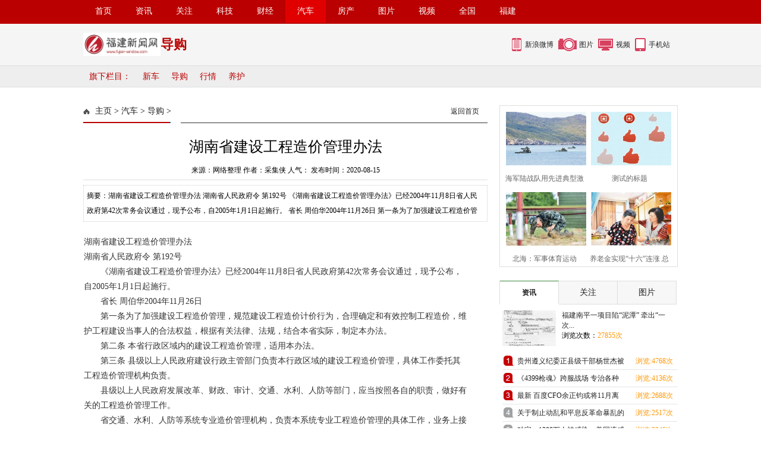

--- FILE ---
content_type: text/html
request_url: http://www.fujian-window.com/qiche/daogou/191677.html
body_size: 32681
content:
<!DOCTYPE html PUBLIC "-//W3C//DTD XHTML 1.0 Transitional//EN" "http://www.w3.org/TR/xhtml1/DTD/xhtml1-transitional.dtd">
<html xmlns="http://www.w3.org/1999/xhtml" xmlns:wb="http://open.weibo.com/wb">
<head>
<meta http-equiv="Content-Type" content="text/html; charset=gb2312" />
<TITLE>湖南省建设工程造价管理办法_福建八闽生活网</TITLE>
<META content="湖南省,建设,工程造价,管理办法" name=keywords>
<META content="湖南省建设工程造价管理办法 湖南省人民政府令 第192号 《湖南省建设工程造价管理办法》已经2004年11月8日省人民政府第42次常务会议通过，现予公布，自2005年1月1日起施行。 省长 周伯华2004年11月26日 第一条为了加强建设工程造价管理，规范建设工程造价" name=description>
<link href="/style/index.css" type="text/css" rel="stylesheet" />
<script type="text/javascript" src="/style/jquery.min.js"></script>
<script src="/style/thinkhover.js" type="text/javascript"></script>
<script src="/style/DD_belatedPNG_0.0.8a.js" type="text/javascript"></script>
<meta http-equiv="mobile-agent" content="format=xhtml;url=http://www.fujian-window.com/m/view.php?aid=191677">
<script type="text/javascript">if(window.location.toString().indexOf('pref=padindex') != -1){}else{if(/AppleWebKit.*Mobile/i.test(navigator.userAgent) || (/MIDP|SymbianOS|NOKIA|SAMSUNG|LG|NEC|TCL|Alcatel|BIRD|DBTEL|Dopod|PHILIPS|HAIER|LENOVO|MOT-|Nokia|SonyEricsson|SIE-|Amoi|ZTE/.test(navigator.userAgent))){if(window.location.href.indexOf("?mobile")<0){try{if(/Android|Windows Phone|webOS|iPhone|iPod|BlackBerry/i.test(navigator.userAgent)){window.location.href="http://www.fujian-window.com/m/view.php?aid=191677";}else if(/iPad/i.test(navigator.userAgent)){}else{}}catch(e){}}}}</script>
<script type="text/javascript">DD_belatedPNG.fix('div, ul, img, li, input , p, h1, h2, h4, h3, span, a'); </script>
<script src="/style/jquery.lazyload.js" type="text/javascript"></script>
<script type="text/javascript">
var showeffect = ""; 
{showeffect = "fadeIn"} 
jQuery(document).ready(function($) { 
$("img").lazyload({ 
placeholder: "/style/grey.gif", 
effect: showeffect, 
failurelimit: 10 
}) 
});
</script>
</head>
<body>
<div class="ntip">
  <div class="ntipc">
   <a href="/" >首页</a>
   
   <a href="http://www.fujian-window.com/zixun/" title="资讯" >资讯</a>
   
   <a href="http://www.fujian-window.com/focus/" title="关注" >关注</a>
   
   <a href="http://www.fujian-window.com/keji/" title="科技" >科技</a>
   
   <a href="http://www.fujian-window.com/caijing/" title="财经" >财经</a>
   <a href='http://www.fujian-window.com/qiche/' class='ntipcon'>汽车</a>
   <a href="http://www.fujian-window.com/housenews/" title="房产" >房产</a>
   
   <a href="http://www.fujian-window.com/photos/" title="图片" >图片</a>
   
   <a href="http://www.fujian-window.com/video/" title="视频" >视频</a>
   
   <a href="http://www.fujian-window.com/quanguo/" title="全国" >全国</a>
   
   <a href="http://www.fujian-window.com/fujiannews/" title="福建" >福建</a>
   
  </div>
</div>
<div class="nhead">
  <div class="nheadc"> 
   <div class="l nheadc_logo"><a href="/"><img src="/style/logo.png" width="130px" alt="福建八闽新闻信息_福建百姓便民广播 - 福建八闽生活网"/></a></div>
   <div class="l nheadc_type"><h4>导购</h4></div>
   <div class="r nheadc_app">
     <a href="" target="_blank" class="m_paper">新浪微博</a>
     <a href="http://www.fujian-window.com/photos/" target="_blank" class="visual">图片</a>
     <a href="/video" target="_blank" class="nav_video">视频</a>
     <a href="http://m.fujian-window.com" target="_blank" class="mobile_app">手机站</a>
   </div>
  </div>
</div>
<div class="nmenu">
  <div class="nmenuc">
     <a href="#">旗下栏目：</a>
     
     <a href="http://www.fujian-window.com/qiche/xinche/" title="新车" >新车</a>
     <a href='http://www.fujian-window.com/qiche/daogou/' class='bghover'>导购</a>
     <a href="http://www.fujian-window.com/qiche/hangqing/" title="行情" >行情</a>
     
     <a href="http://www.fujian-window.com/qiche/yanghu/" title="养护" >养护</a>
     
  </div>
</div>

<div class="con PT20">
 <div class="conl">
  <div class="lbtc l">
   <div class="itj_lt it3"><h2 class="lc"><a href='http://www.fujian-window.com/'>主页</a> > <a href='http://www.fujian-window.com/qiche/'>汽车</a> > <a href='http://www.fujian-window.com/qiche/daogou/'>导购</a> > </h2><div class="submark"><a class="more" href="/" target="_blank">返回首页</a></div></div>
   <div class="arc">
    <div class="title"><h1>湖南省建设工程造价管理办法</h1></div>
    <div class="resource">来源：网络整理   作者：采集侠 人气：<script src="http://www.fujian-window.com/plus/count.php?view=yes&aid=191677&mid=1" type='text/javascript' language="javascript"></script> 发布时间：2020-08-15</div>
    <div class="des">摘要：湖南省建设工程造价管理办法 湖南省人民政府令 第192号 《湖南省建设工程造价管理办法》已经2004年11月8日省人民政府第42次常务会议通过，现予公布，自2005年1月1日起施行。 省长 周伯华2004年11月26日 第一条为了加强建设工程造价管理，规范建设工程造价</div>
    <div class="content">
     <table width='100%'>
    <tr>
     <td>
     <p>湖南省建设工程造价管理办法<br /> 湖南省人民政府令 第192号<br /> 　　《湖南省建设工程造价管理办法》已经2004年11月8日省人民政府第42次常务会议通过，现予公布，自2005年1月1日起施行。<br /> 　　省长 周伯华2004年11月26日<br /> 　　第一条为了加强建设工程造价管理，规范建设工程造价计价行为，合理确定和有效控制工程造价，维护工程建设当事人的合法权益，根据有关法律、法规，结合本省实际，制定本办法。<br /> 　　第二条 本省行政区域内的建设工程造价管理，适用本办法。<br /> 　　第三条 县级以上人民政府建设行政主管部门负责本行政区域的建设工程造价管理，具体工作委托其工程造价管理机构负责。<br /> 　　县级以上人民政府发展改革、财政、审计、交通、水利、人防等部门，应当按照各自的职责，做好有关的工程造价管理工作。<br /> 　　省交通、水利、人防等系统专业造价管理机构，负责本系统专业工程造价管理的具体工作，业务上接受省工程造价管理机构指导。<br /> 　　第四条 本办法所称建设工程造价，是指建设工程从筹建到竣工验收交付使用前所需的全部费用，包括下列各项：<br /> 　　&#65533;一　建筑安装工程费用，包括土建工程和安装工程的直接费、间接费、施工企业合理利润和法定税费；<br /> 　　&#65533;二　设备及工器具购置费用，包括为建设项目购置或者自制的达到固定资产标准的各种设备、工具、器具的购置费用；<br /> 　　&#65533;三　工程建设其他费用，包括土地使用权取得费、勘察费、设计费、工程监理费、中介机构咨询费、研究试验费、招标费用、建设单位管理费、建设单位临时设施费、工程保险费；<br /> 　　&#65533;四　预备费，包括基本预备费、涨价预备费；<br /> 　　&#65533;五　建设单位为实施该建设项目贷款、发行债券，在建设期内应当偿付的利息；<br /> 　　&#65533;六　建设项目的税金、行政事业性收费、政府性基金；<br /> 　　&#65533;七　国家规定应当计入工程造价的其他费用。<br /> 　　第五条建设工程造价中的建筑安装工程费用、设备及工器具购置费用、勘察费、设计费、工程监理费、中介机构咨询费等，应当通过公平竞争，由建设单位和承包单位在合同中约定。<br /> 　　依法必须招标的项目应当招标，政府采购范围内的项目应当实行政府采购。<br /> 　　第六条省工程造价管理机构应当根据国家规定的工程建设规范和建设工程质量标准，编制建设项目的人工、材料、设备、施工机械消耗量标准及有关计价规则，经专家评审或者听证后发布，为建设工程造价计价提供依据。<br /> 　　交通、水利、人防等专业工程，按照国务院有关部门发布的行业造价计价依据执行。<br /> 　　工程造价管理机构应当及时采集并公布本行政区域人工、材料、施工机械台班的市场价格和施工企业平均利润率、工程造价平均指数、材料价格变化趋势等造价信息，为各类建设工程造价计价提供参考。<br /> 　　第七条建设工程造价计价，包括下列各项：&#65533;一　编制投资估算；&#65533;二　编制设计概算；&#65533;三　编制施工图预算；&#65533;四　编制工程量清单、招标标底；&#65533;五　编制投标报价；&#65533;六　约定工程合同价；&#65533;七　办理竣工结算和竣工决算。<br /> 　　第八条投资估算、设计概算、施工图预算编制，应当按照确保工程质量、提高投资效益、全面优化设计的要求，根据本办法第六条第一款或者第二款规定的计价依据，参考本办法第六条第三款规定的造价信息，按照国家、省规定的计价规则及法定税费，并合理预测编制期至工程竣工期价格、利率、汇率变化趋势。<br /> 　　第九条全部使用国有资金投资或者以国有资金投资为主的建设项目，经批准的投资估算或者设计概算，是该建设项目的投资最高限额，未经项目审批部门批准，不得突破。<br /> 　　第十条全部使用国有资金投资或者以国有资金投资为主的建设项目，建筑安装工程招标投标应当采用工程量清单计价方法计价。非国有资金投资的建设项目的建筑安装工程招标投标，推行工程量清单计价方法计价。<br /> 　　依法不招标的建筑安装工程，由发包单位和承包单位根据施工图预算，平等协商确定工程合同价。<br /> 　　第十一条采用工程量清单计价方法计价的建筑安装工程，建设单位应当根据施工设计文件，按照《建设工程工程量清单计价规范》规定的项目名称、项目编码、计量单位、计量规则编制工程量清单。<br /> 　　招标且需要设置标底的建筑安装工程项目，标底应当按照工程量清单列明的工程量，参考本办法第六条第三款规定的造价信息，按照国家、省规定的计价规则和法定税费计算确定。工程量清单应当作为招标文件的组成部分提供给投标人。<br /> 　　第十二条投标人应当根据工程量清单列明的工程量，按照国家、省规定的计价规则和法定税费，结合本企业劳动生产率等实际情况确定投标报价，不得以低于成本的报价投标。<br /> 　　中标人的中标价即为工程合同价，签订合同时不得改变。<br /> 　　第十三条 发包人和承包人应当依法签订书面的《建设工程施工合同》，并不得在合同之外另行订立与合同内容不一致的其他协议。<br /> 　　全部使用国有资金投资或者以国有资金投资为主的建设项目，承包人应当在《建设工程施工合同》签订之日起的30日内将合同副本送相应工程造价管理机构备案。<br /> 　　第十四条 《建设工程施工合同》应当对下列造价计价事项作出约定：<br /> 　　&#65533;一　工程合同价，包括合同总价和工程量清单单价；<br /> 　　&#65533;二　安全措施和意外伤害保险费用；<br /> 　　&#65533;三　预付工程备料款、拨付工程进度款的时间、数额、方式；<br /> 　　&#65533;四　设计变更，或者工程量清单错项、漏项、计算错误的认定及相应价款的计算办法；<br /> 　　&#65533;五　提前竣工奖励、拖延工期违约责任；<br /> 　　&#65533;六　工程质量优良奖励、工程质量不合格违约责任；<br /> 　　&#65533;七　设备、材料价格变化等风险承担的范围、幅度及超过约定范围、幅度时工程合同价的调整办法；<br /> 　　&#65533;八　竣工结算及结算后工程款支付办法与违约责任；<br /> 　　&#65533;九　与履行合同、支付价款相关的担保事项；&#65533;十　双方认为应当约定的其他造价计价事项。<br /> 　　第十五条建筑安装工程施工中，发包人、承包人均应当加强工程造价控制，确保工程质量，不得擅自修改设计。不得擅自扩大或者缩小工程量，不得偷工减料。<br /> 　　每一分部分项工程完工后，承包人应当在完工之日起的7日内或者合同约定的时间内，向发包人或者其委托的监理工程师提出工程签证单，提请其进行工程验收。发包人或者其委托的监理工程师，应当在收到工程签证单之日起的14日内或者合同约定的时间内，验收工程并签署工程签证单；逾期不验收或者不签署的，视为认可。<br /> 　　发包人及其委托的监理工程师应当如实签署工程签证单，不得弄虚作假。<br /> 　　第十六条建筑安装工程竣工后，除发包人与承包人另有约定的外，承包人应当于工程竣工验收合格之日起的30日内，向发包人提交完整、真实的竣工结算文件。竣工结算文件的种类和内容，依照国家规定执行。<br /> 　　发包人对竣工结算文件有异议的，应当于收到竣工结算文件之日起的30日内向承包人提出，并于提出异议之日起的30日内与承包人协商。异议期满未提出异议，或者协商期满未与承包人协商的，视为认可竣工结算文件，发包人应当按照合同约定与承包人进行竣工结算。<br /> 　　第十七条 发包人对竣工结算文件有异议且与承包人协商不成的，由双方在10日内共同委托具有相应资质的工程造价咨询机构进行审核。<br /> 　　发包人应当于委托审核合同签订之日起的10日内，将承包人提交的全部竣工结算文件交付受委托的工程造价咨询机构。<br /> 　　第十八条 工程造价咨询机构进行工程竣工结算审核，应当客观、公正。<br /> 　　工程造价咨询机构应当于收到发包人交付的全部竣工结算文件之日起的下列期限内完成审核：&#65533;一　500万元以下&#65533;含500万元　的工程项目，20日；<br /> 　　&#65533;二　500万元以上2000万元以下&#65533;含2000万元　的工程项目，30日；<br /> 　　&#65533;三　2000万元以上5000万元以下&#65533;含5000万元　的工程项目，45日；<br /> 　　&#65533;四　5000万元以上1亿元以下&#65533;含1亿元　的工程项目，60日；<br /> 　　&#65533;五　1亿元以上的工程项目，90日。<br /> 　　委托审核只进行一次。发包人、承包人对审核报告有异议的，可以申请相应工程造价管理机构调解，调解不成的，可以依法申请仲裁或者向人民法院起诉；也可以直接申请仲裁或者向人民法院起诉。<br /> 　　第十九条全部使用国有资金投资或者以国有资金投资为主的建筑安装工程竣工结算，应当委托具有相应资质的工程造价咨询机构审核竣工结算文件。工程造价咨询机构应当于审核完成之日起的30日内向相应工程造价管理机构报送审核报告副本。<br /> 　　第二十条 建设项目竣工决算，依照国家和省有关财务决算的规定执行。<br /> 　　第二十一条建设工程勘察、设计、施工、监理、造价咨询、招标代理、造价管理及重点建设项目、房地产开发、建设代理等单位，其工程造价计价、评估、审核、控制等关键岗位，应当配备造价工程师。<br /> 　　造价工程师不能同时在两个或者两个以上单位注册和执业，并应当按照国家规定的造价工程师执业资格制度从事造价咨询活动。<br /> 　　第二十二条有注册造价工程师的单位，可以自行编制建设项目投资估算、设计概算、施工图预算、工程量清单、招标标底、投标报价、竣工结算等工程造价成果文件；没有注册造价工程师的单位，应当委托具有相应资质的工程造价咨询机构编制。<br /> 　　工程造价成果文件由负责编制的注册造价工程师签名并加盖执业专用章和编制单位印章。编制单位和负责编制的注册造价工程师对其编制的工程造价成果文件承担法律责任。<br /> 　　第二十三条 依法取得《工程造价咨询单位资质证书》的工程造价咨询机构，可以在核定的范围内，接受委托从事下列业务：<br /> 　　&#65533;一　建设项目投资估算的编制、审核及项目评价；<br /> 　　&#65533;二　建设项目设计概算、施工图预算、工程量清单、招标标底、投标报价、竣工结算的编制、审核；<br /> 　　&#65533;三　工程合同价调整计算、索赔费用计算；&#65533;四　建设项目实施阶段造价控制；&#65533;五　建设工程结算审核、争议鉴定；&#65533;六　与建设工程造价计价有关的其他业务。<br /> 　　工程造价咨询机构应当对其承揽的工程造价咨询项目进行登记，建立健全编制、审核和档案管理制度。<br /> 　　第二十四条 工程造价咨询机构不得有下列行为：<br /> 　　&#65533;一　超越资质证书核定的范围从事造价咨询活动；<br /> 　　&#65533;二　转让工程造价咨询业务；<br /> 　　&#65533;三　以其他单位的名义从事造价咨询活动，或者允许其他单位以本单位名义从事造价咨询活动；<br /> 　　&#65533;四　为建设项目编制施工图预算、招标标底后，又为该建设项目的投标人编制投标报价；<br /> 　　&#65533;五　为同一建设项目的同一单位工程的两个或者两个以上投标人编制投标报价；<br /> 　　&#65533;六　为建设项目承包人编制竣工结算后，又接受委托审核该建设项目的竣工结算；<br /> 　　&#65533;七　在编制、审核工程造价成果文件中弄虚作假、抬价、压价，或者附加其他不合理条件；<br /> 　　&#65533;八　法律、法规、规章禁止的其他行为。<br /> 　　第二十五条 建设工程造价计价和管理应当开发、应用计算机软件。<br /> 　　有关单位及其造价工程师编制工程造价成果文件，应当使用符合《建设工程工程量清单计价规范》和本办法规定的计价依据的计算机软件。不符合的，建设行政主管部门应当要求其停止使用或者予以修改。<br /> 　　第二十六条全部使用国有资金投资或者以国有资金投资为主的建设项目的建设单位违反本办法规定，未经项目审批部门批准，改变建设内容、扩大建设规模、提高建设标准，致使工程造价超过经批准的投资估算或者设计概算的，对直接负责的主管人员和其他直接责任人员依法给予处分，构成犯罪的依法追究刑事责任；该建设项目尚可纠正的，由项目审批部门督促纠正。<br /> 　　第二十七条工程造价成果文件编制单位、编制人员违反本办法规定，故意或者因重大过失造成所编制的工程造价成果文件错误，致使建设单位或者承包单位遭受损失的，应当依法承担赔偿责任；由建设行政主管部门予以不良行为记录，给予警告。<br /> 　　第二十八条工程造价咨询机构有本办法第二十四条所列行为之一的，由建设行政主管部门予以不良行为记录，责令改正，处以1万元以上3万元以下罚款；依法应予注销资质的，按照有关规定处理。<br /> 　　第二十九条未取得《工程造价咨询单位资质证书》的单位从事工程造价咨询活动的，由建设行政主管部门责令停止活动，可以处以l万元以上3万元以下罚款。<br /> 　　未经注册，以造价工程师名义从事工程造价咨询活动的，由建设行政主管部门责令停止活动，可以处以5000元以上2万元以下罚款。<br /> 　　造价工程师在两个或者两个以上单位执业的，由建设行政主管部门予以不良行为记录，责令改正，可以处以1000元以上1万元以下罚款；依法应予注销资格的，按照国家有关规定处理。<br /> 　　第三十条 违反本办法的其他行为，有关法律、法规、规章规定了处罚的，由有关部门依法予以处罚。<br /> 　　第三十一条建设行政主管部门及其工程造价管理机构、专业造价管理机构工作人员在建设工程造价管理中玩忽职守、徇私舞弊、滥用职权的，依法给予行政处分；构成犯罪的，依法追究刑事责任。<br /> 　　第三十二条 本办法自2005年1月1日起施行。<br /> &nbsp;</p>
     </td>
     </tr>
     </table>
    </div>
   <div class="pagebreak"></div>
    <div id="linkNC">
        	<a href="/" id="aNC"></a>
			<div class="a1">责任编辑：采集侠</div>
            <div class="clear"></div>            
        </div>
   <div class="fenxiang">
    <div class="fx_l">
    <!-- JiaThis Button BEGIN -->
<div class="jiathis_style">
	<a href="http://www.jiathis.com/share?uid=1521238" class="jiathis jiathis_txt jialike" target="_blank"><img src="http://v3.jiathis.com/code_mini/images/btn/v1/jialike1.gif" border="0" />	<a class="jiathis_counter_style"></a>
</a>
	<a class="jiathis_like_qzone"></a>
</div>
<script type="text/javascript">
var jiathis_config = {data_track_clickback:'true'};
</script>
<script type="text/javascript" src="http://v3.jiathis.com/code_mini/jia.js?uid=1521238" charset="utf-8"></script>
<!-- JiaThis Button END -->    
</div>
   </div>
   <div class="fanpian">
    <p>上一篇：<a href='http://www.fujian-window.com/qiche/daogou/191670.html'>石斛的属性与功效</a> </p>
    <p>下一篇：<a href='http://www.fujian-window.com/qiche/daogou/191711.html'>江西赣南市村级光伏扶贫电站数据完成接入</a> </p>
   </div>
   </div>
  </div>
  <div class="pl MB10">
<!-- UY BEGIN -->
<div id="uyan_frame"></div>
<script type="text/javascript" id="UYScript" src="http://v1.uyan.cc/js/iframe.js?UYUserId=1613637" async=""></script>
<!-- UY END -->
  </div>
  <div class="xiangguan MB10">
   <div class="dTit4 clearfix"><h3>频道精选</h3></div>
  <div class="box_list">
   <ul class="PT10">
    <li><span><a href="http://www.fujian-window.com/mil/191652.html" title="杭州军事夏令营地址">杭州军事夏令营地址</a></span><b>2020-08-15 04:05:26</b></li>
<li><span><a href="http://www.fujian-window.com/wangluo/191631.html" title="武汉进口气垫清关专业报关行">武汉进口气垫清关专业报关行</a></span><b>2020-08-14 14:51:49</b></li>
<li><span><a href="http://www.fujian-window.com/qiche/daogou/191616.html" title="大韩航空高管“泼水门”：对赵显批捕请求被驳回">大韩航空高管“泼水门”：对赵显批捕请求被驳回</a></span><b>2020-08-14 08:06:53</b></li>
<li><span><a href="http://www.fujian-window.com/jiancai/191585.html" title="选双创之星 赢手机流量 2016徐州市“双创之星”社会投">选双创之星 赢手机流量 2016徐州市“双创之星”社会投</a></span><b>2020-08-13 09:03:26</b></li>
<li><span><a href="http://www.fujian-window.com/qiche/xinche/191577.html" title="2010年味精淘汰落后产能企业名单">2010年味精淘汰落后产能企业名单</a></span><b>2020-08-13 07:01:50</b></li>

    </ul>
   <ul class="PT10">
    <li><span><a href="http://www.fujian-window.com/mil/191682.html" title="国家电网公司今年为青海玛多县援建11座扶贫光伏电站">国家电网公司今年为青海玛多县援建11座扶贫光伏电站</a></span><b>2020-08-16 03:26:35</b></li>
<li><span><a href="http://www.fujian-window.com/wangluo/191665.html" title="网络通信与安全紫金山实验室发布一批创新成果">网络通信与安全紫金山实验室发布一批创新成果</a></span><b>2020-08-15 11:43:27</b></li>
<li><span><a href="http://www.fujian-window.com/mil/191643.html" title="海军陆战队用先进典型激励官兵立足岗位矢志强军">海军陆战队用先进典型激励官兵立足岗位矢志强军</a></span><b>2020-08-15 01:46:18</b></li>
<li><span><a href="http://www.fujian-window.com/jiancai/191633.html" title="2016年23.83GW的光伏指标花落谁家？">2016年23.83GW的光伏指标花落谁家？</a></span><b>2020-08-14 14:58:08</b></li>
<li><span><a href="http://www.fujian-window.com/qiche/hangqing/191627.html" title="市卫生健康委员会信息公开">市卫生健康委员会信息公开</a></span><b>2020-08-14 12:33:38</b></li>

   </ul>
  </div>
  <div class="box_img">
  <div class="box_imga"><a href="http://www.fujian-window.com/qiche/daogou/191617.html" title="80后女科学家王：研发国产晶体造福30余万人"><img src="http://www.fujian-window.com/uploads/allimg/200814/0QS620a_lit.jpg" alt="80后女科学家王：研发国产晶体造福30余万人" alt="80后女科学家王：研发国产晶体造福30余万人"></a><span><a href="http://www.fujian-window.com/qiche/daogou/191617.html" title="80后女科学家王：研发国产晶体造福30余万人">80后女科学家王：研发国产晶体造福30余万人</a></span></div>
<div class="box_imga"><a href="http://www.fujian-window.com/qiche/daogou/191598.html" title="“非常道——李庚霜凝雙人展”今日在滬揭幕"><img src="http://www.fujian-window.com/uploads/allimg/200813/1I34B926_lit.jpg" alt="“非常道——李庚霜凝雙人展”今日在滬揭幕" alt="“非常道——李庚霜凝雙人展”今日在滬揭幕"></a><span><a href="http://www.fujian-window.com/qiche/daogou/191598.html" title="“非常道——李庚霜凝雙人展”今日在滬揭幕">“非常道——李庚霜凝雙人展”今日在滬揭幕</a></span></div>

  </div>
  </div>
  <!--
  <div class="linkarc">
   <div class="linkarc_t tit5" id="tag_about"><h2>相关阅读</h2></div>
   <div class="linkarc_c">
    <ul>
    
    </ul>
   </div>
  </div>
  -->
 </div>
  <div class="conr PB10">

  <div class="lbt_timg">
    <ul>
    <li><a href="http://www.fujian-window.com/mil/191643.html" title="海军陆战队用先进典型激励官兵立足岗"><img src="http://www.fujian-window.com/uploads/allimg/200815/014A54205_lit.jpg" alt="海军陆战队用先进典型激励官兵立足岗"></a><a href="http://www.fujian-window.com/mil/191643.html" title="海军陆战队用先进典型激励官兵立足岗"><span>海军陆战队用先进典型激励官兵立足岗</span></a></li>
<li><a href="http://www.fujian-window.com/minsheng/191550.html" title="测试的标题"><img src="http://www.fujian-window.com/uploads/allimg/200813/02463K5T_lit.jpg" alt="测试的标题"></a><a href="http://www.fujian-window.com/minsheng/191550.html" title="测试的标题"><span>测试的标题</span></a></li>
<li><a href="http://www.fujian-window.com/mil/191520.html" title="北海：军事体育运动会“战”味十足"><img src="http://www.fujian-window.com/uploads/allimg/200812/2215105203_lit.jpg" alt="北海：军事体育运动会“战”味十足"></a><a href="http://www.fujian-window.com/mil/191520.html" title="北海：军事体育运动会“战”味十足"><span>北海：军事体育运动会“战”味十足</span></a></li>
<li><a href="http://www.fujian-window.com/wangluo/191351.html" title="养老金实现“十六”连涨 总体涨幅为5%"><img src="http://www.fujian-window.com/uploads/allimg/200812/132J39291_lit.jpg" alt="养老金实现“十六”连涨 总体涨幅为5%"></a><a href="http://www.fujian-window.com/wangluo/191351.html" title="养老金实现“十六”连涨 总体涨幅为5%"><span>养老金实现“十六”连涨 总体涨幅为5%</span></a></li>
 
    </ul>
   </div>
  <div class="info_right">
    <div class="info_right_tit">
      <ul  id="Show2">
        <li class="active" onmouseover="ThinkOver(this,0);"><a href="#" target="_blank" title="">资讯</a></li>
        <li class="normal" onmouseover="ThinkOver(this,1);"><a href="#" target="_blank" title="">关注</a></li>
        <li class="normal" onmouseover="ThinkOver(this,2);"><a href="#" target="_blank" title="">图片</a></li>
      </ul>
    </div>
  <div class="info"  id="Show2C0">
   <div class="info_hot"><a href="http://www.fujian-window.com/reping/172838.html" title="福建南平一项目陷“泥潭” 牵出“一次"><img src="http://www.fujian-window.com/uploads/allimg/200701/213G055T_lit.jpg" alt="福建南平一项目陷“泥潭” 牵出“一次" /></a><span><a href="http://www.fujian-window.com/reping/172838.html" title="福建南平一项目陷“泥潭” 牵出“一次">福建南平一项目陷“泥潭” 牵出“一次...</a><br/>浏览次数：<b>27855次</b></span></div>

   <div class="info_right_list">
    <a href="http://www.fujian-window.com/domestic/4329.html" title="贵州遵义纪委正县级干部杨世杰被查 曾干公安30年">贵州遵义纪委正县级干部杨世杰被查 曾干公安30年</a><p>浏览:4768次</P>
<a href="http://www.fujian-window.com/domestic/110251.html" title="《4399枪魂》跨服战场 专治各种不服">《4399枪魂》跨服战场 专治各种不服</a><p>浏览:4136次</P>
<a href="http://www.fujian-window.com/politics/83587.html" title="最新 百度CFO余正钧或将11月离职，上任760天难救">最新 百度CFO余正钧或将11月离职，上任760天难救</a><p>浏览:2688次</P>
<a href="http://www.fujian-window.com/politics/16040.html" title="关于制止动乱和平息反革命暴乱的情况报告">关于制止动乱和平息反革命暴乱的情况报告</a><p>浏览:2517次</P>
<a href="http://www.fujian-window.com/world/117753.html" title="独家：1300万人被感染，美国流感与武汉肺炎哪一">独家：1300万人被感染，美国流感与武汉肺炎哪一</a><p>浏览:2245次</P>
<a href="http://www.fujian-window.com/world/104257.html" title="<strong>庆余年28集在线观看地址 庆余年电视剧46集免费看</strong>"><strong>庆余年28集在线观看地址 庆余年电视剧46集免费看</strong></a><p>浏览:2127次</P>
<a href="http://www.fujian-window.com/domestic/49564.html" title="敖丙配音演员是谁？翰墨个人资料 电影哪吒完整配">敖丙配音演员是谁？翰墨个人资料 电影哪吒完整配</a><p>浏览:1164次</P>
<a href="http://www.fujian-window.com/world/98193.html" title="全国青少年普法网登录注册入口官网地址 普法网学">全国青少年普法网登录注册入口官网地址 普法网学</a><p>浏览:1150次</P>
<a href="http://www.fujian-window.com/world/55355.html" title="最新 交通运输铺就强国枢纽通途 邮电通信助力创">最新 交通运输铺就强国枢纽通途 邮电通信助力创</a><p>浏览:1049次</P>

    </div>
   </div>
  <div class="info"  style="display:none" id="Show2C1">
   <div class="info_hot"><a href="http://www.fujian-window.com/jiaoyu/175453.html" title="2020黑龙江公务员考试网:2020年鹤岗公"><img src="http://www.fujian-window.com/uploads/allimg/200708/154JT628_lit.jpg" alt="2020黑龙江公务员考试网:2020年鹤岗公" /></a><span><a href="http://www.fujian-window.com/jiaoyu/175453.html" title="2020黑龙江公务员考试网:2020年鹤岗公">2020黑龙江公务员考试网:2020年鹤岗公...</a><br/>浏览次数：<b>1172次</b></span></div>

   <div class="info_right_list">
    <a href="http://www.fujian-window.com/jiaoyu/175453.html" title="2020黑龙江公务员考试网:2020年鹤岗公务员考试职">2020黑龙江公务员考试网:2020年鹤岗公务员考试职</a><p>浏览:1172次</P>
<a href="http://www.fujian-window.com/mil/8686.html" title="马杜罗视察军事训练基地 士兵高声呼喊永不叛变">马杜罗视察军事训练基地 士兵高声呼喊永不叛变</a><p>浏览:1033次</P>
<a href="http://www.fujian-window.com/jiaoyu/113313.html" title="（中国教育考试网官网）宁夏2020上半年教师资格">（中国教育考试网官网）宁夏2020上半年教师资格</a><p>浏览:945次</P>
<a href="http://www.fujian-window.com/wangluo/88251.html" title="中韩网络文学深度“切磋，阅文旗下超人气作家赴">中韩网络文学深度“切磋，阅文旗下超人气作家赴</a><p>浏览:793次</P>
<a href="http://www.fujian-window.com/wangluo/88252.html" title="网络语310是什么意思 找对象只限310什么意思">网络语310是什么意思 找对象只限310什么意思</a><p>浏览:744次</P>
<a href="http://www.fujian-window.com/jiaoyu/144743.html" title="五一节放假安排2020法定假日是哪几天">五一节放假安排2020法定假日是哪几天</a><p>浏览:720次</P>
<a href="http://www.fujian-window.com/tiyu/123929.html" title="星力七代手机捕鱼游戏中心">星力七代手机捕鱼游戏中心</a><p>浏览:686次</P>
<a href="http://www.fujian-window.com/mil/32512.html" title="吉林长白山池南区发现抗日战争时期军事工事">吉林长白山池南区发现抗日战争时期军事工事</a><p>浏览:662次</P>
<a href="http://www.fujian-window.com/wangluo/129602.html" title="三国秘闻《最强王者》雄才大略者风云再现">三国秘闻《最强王者》雄才大略者风云再现</a><p>浏览:618次</P>

    </div>
   </div>
  <div class="info"  style="display:none" id="Show2C2">
   <div class="info_hot"><a href="http://www.fujian-window.com/yulexinwen/1689.html" title="魏则西案涉事武警二院：保安用雨伞挡大"><img src="http://www.fujian-window.com/uploads/allimg/160504/1-160504202J6-lp.jpg" alt="魏则西案涉事武警二院：保安用雨伞挡大" /></a><span><a href="http://www.fujian-window.com/yulexinwen/1689.html" title="魏则西案涉事武警二院：保安用雨伞挡大">魏则西案涉事武警二院：保安用雨伞挡大...</a><br/>浏览次数：<b>2843次</b></span></div>

    <div class="info_right_list">
    <a href="http://www.fujian-window.com/yulexinwen/1693.html" title="孟非请鲁豫去自家餐馆吃面 两人相谈甚欢">孟非请鲁豫去自家餐馆吃面 两人相谈甚欢</a><p>浏览:965次</P>
<a href="http://www.fujian-window.com/yulexinwen/1383.html" title="日韩美女 也有范冰冰">日韩美女 也有范冰冰</a><p>浏览:440次</P>
<a href="http://www.fujian-window.com/mingxingxiezhen/1379.html" title="刘亦菲  姚笛  钟汉良  刘诗诗">刘亦菲  姚笛  钟汉良  刘诗诗</a><p>浏览:295次</P>
<a href="http://www.fujian-window.com/yulexinwen/1413.html" title="气质取胜 冷艳高贵霸气外露">气质取胜 冷艳高贵霸气外露</a><p>浏览:255次</P>
<a href="http://www.fujian-window.com/yulexinwen/1320.html" title="青春美女狂野写真">青春美女狂野写真</a><p>浏览:249次</P>
<a href="http://www.fujian-window.com/mingxingxiezhen/1375.html" title="刘亦菲 合集三 刘亦菲神仙姐姐">刘亦菲 合集三 刘亦菲神仙姐姐</a><p>浏览:235次</P>
<a href="http://www.fujian-window.com/mingxingxiezhen/1321.html" title="范冰冰遇风吹裙露底走光 成龙护花用腿压其裙">范冰冰遇风吹裙露底走光 成龙护花用腿压其裙</a><p>浏览:227次</P>
<a href="http://www.fujian-window.com/mingxingxiezhen/1324.html" title="范冰冰清纯写真集不看后悔一辈子">范冰冰清纯写真集不看后悔一辈子</a><p>浏览:214次</P>
<a href="http://www.fujian-window.com/mingxingxiezhen/1317.html" title="刘诗诗曝光一组裸妆童趣写真">刘诗诗曝光一组裸妆童趣写真</a><p>浏览:209次</P>

    </div>
   </div>
  </div>

  <div class="llb">
  <h2>最火资讯</h2>
  <div class="llb_ul col888 a_000">
<ul>
<li class="paihang1"><a class="b" href="http://www.fujian-window.com/jiancai/191658.html" title="昆山债权债务纠纷律师">昆山债权债务纠纷律师</a><br>原告：林某,男,汉族，1951年11月24日生，住上海市闸北区。原告：潘某1,女,...</li>
<li class="paihang2"><a class="b" href="http://www.fujian-window.com/qiche/yanghu/191634.html" title="新闻：广东惠州惠城马安镇爬梯车专线直">新闻：广东惠州惠城马安镇爬梯车专线直</a><br>新闻：广东惠州惠城马安镇爬梯车专线直达到凌海价格美丽随叫随到，发料坚持...</li>
<li class="paihang3"><a class="b" href="http://www.fujian-window.com/qiche/daogou/191617.html" title="80后女科学家王：研发国产晶体造福30余">80后女科学家王：研发国产晶体造福30余</a><br>【中国梦践行者】80后女科学家王：研发国产晶体造福30余万人 大洋网讯 小时...</li>
 
<li class="llb_list">·<a href="http://www.fujian-window.com/mil/191680.html" title="车主评价：奔驰GLE级综合得分高于兰德">车主评价：奔驰GLE级综合得分高于兰德</a></li>
<li class="llb_list">·<a href="http://www.fujian-window.com/reping/191679.html" title="四川省人民政府办公厅关于深化行政执法">四川省人民政府办公厅关于深化行政执法</a></li>
<li class="llb_list">·<a href="http://www.fujian-window.com/reping/191678.html" title="濒危物种朱在华南繁育成150多只种群">濒危物种朱在华南繁育成150多只种群</a></li>
<li class="llb_list">·<a href="http://www.fujian-window.com/qiche/daogou/191677.html" title="湖南省建设工程造价管理办法">湖南省建设工程造价管理办法</a></li>
<li class="llb_list">·<a href="http://www.fujian-window.com/wangluo/191676.html" title="《我家那闺女》研讨会受赞 探讨女性话">《我家那闺女》研讨会受赞 探讨女性话</a></li>
<li class="llb_list">·<a href="http://www.fujian-window.com/qiche/yanghu/191675.html" title="汽车免拆养护是什么 汽车免拆养护介绍">汽车免拆养护是什么 汽车免拆养护介绍</a></li>
<li class="llb_list">·<a href="http://www.fujian-window.com/qiche/yanghu/191674.html" title="汽车在平时使用中最常见的养护小常识">汽车在平时使用中最常见的养护小常识</a></li>
<li class="llb_list">·<a href="http://www.fujian-window.com/qiche/yanghu/191673.html" title="掌握点汽车养护知识能避免上当受骗－中">掌握点汽车养护知识能避免上当受骗－中</a></li>
 
</ul></div>
  </div>
 </div>
</div>


<div class="clear"></div>
<div class="footerfirst">
  <div class="footerfirst_main"> <a href="/">首页</a> 
    | <a href="http://www.fujian-window.com/zixun/" title="资讯" >资讯</a> 
    | <a href="http://www.fujian-window.com/focus/" title="关注" >关注</a> 
    | <a href="http://www.fujian-window.com/keji/" title="科技" >科技</a> 
    | <a href="http://www.fujian-window.com/caijing/" title="财经" >财经</a> 
    | <a href="http://www.fujian-window.com/qiche/" title="汽车" >汽车</a> 
    | <a href="http://www.fujian-window.com/housenews/" title="房产" >房产</a> 
    | <a href="http://www.fujian-window.com/photos/" title="图片" >图片</a> 
    | <a href="http://www.fujian-window.com/video/" title="视频" >视频</a> 
    | <a href="http://www.fujian-window.com/quanguo/" title="全国" >全国</a> 
    | <a href="http://www.fujian-window.com/fujiannews/" title="福建" >福建</a>  </div>
</div>
<div class="footersecond">
  <div class="footersecond_main">
    <div class="footersecond_main_right">
<p>Copyright &#169; 2015 新闻资讯门户站 版权所有</p>
      <p><a href="/" target="_blank">电脑版</a> | <a href="http://m.fujian-window.com" target="_blank">移动版</a></p>
    </div>
  </div>
</div>
<script type="text/javascript" src="http://www.fujian-window.com/Plugins/apps/CaiJiXia/cjx.js"></script>

</body>
</html>


--- FILE ---
content_type: text/css
request_url: http://www.fujian-window.com/style/index.css
body_size: 55840
content:
/* 织梦58（dede58.com）做最好的织梦整站模板下载网站 */
@import url(comm.css);
/*
File Name:pcmoban.com
File QQ:1990060093
File Date:2014-11-01
*/
a, a:visited {
	color: #222;
	text-decoration: none;
}
a:hover, a:active {
	color: #222;
	text-decoration: underline;
}
.left {
	float: left;
}
.right {
	float: right;
}
body {
	font-size: 12px;
}
/*顶部*/
.head {
	background: #f9f9f9;
	width: 100%;
	height: 38px;
	font-size: 12px;
	border-bottom: 1px solid #e4e4e4;
}
#top {
	width: 1000px;
	height: 38px;
	overflow: hidden;
	margin: 0px auto;
}
#topleft {
	height: 38px;
	float: left;
	overflow: hidden;
}
#topleft ul {
	height: 38px;
	width: 360px;
	overflow: hidden;
}
#topleft a:hover {
	color: #FF702D;
	text-decoration: underline;
}
#topleft ul li {
	width: 90px;
	height: 38px;
	float: left;
	overflow: hidden;
	line-height: 41px;
}
#topleft ul li a {
	display: block;
	height: 41px;
}
.tengxun {
	background: url(tengxun.gif) 0px 13px no-repeat;
	padding-left: 25px;
}
.phone {
	background: url(phone.gif) 10px 11px no-repeat;
	padding-left: 30px;
}
.xinlang {
	background: url(xinlang.gif) 5px 12px no-repeat;
	padding-left: 30px;
}
.rss {
	background: url(rss.gif) 8px 13px no-repeat;
	padding-left: 30px;
}
#topright {
	height: 38px;
	float: right;
	overflow: hidden;
}
#topright a:hover {
	color: #FF702D;
	text-decoration: underline;
}
#topright ul {
	height: 20px;
	margin-top: 12px;
	overflow: hidden;
	float: right;
}
#topright ul li {
	padding: 0px 8px;
	border-right: 1px solid #d0d0d0;
	font-size: 12px;
	float: left;
}
#topright ul li a {
	color: #656565
}
#toubiao {
	width: 1000px;
}
.tip {
	width: 1000px;
	height: 90px;
	padding: 16px 0;
}
.tip_wb {
	width: 280px;
	height: 40px;
	position: absolute;
	top: 32px;
	left: 330px
}
.tip h2 {
	width: 280px;
	height: 80px;
	margin-top: 5px;
	float: left;
	background: url(liner.png) right no-repeat;
	display: block
}
.tip .sub_logo {
	width: 280px;
	height: 70px;
	padding: 10px 0;
	float: left;
	display: block;
	margin-left: 20px;
}
.tip .sub_logo p {
	width: 280px;
	height: 30px;
	line-height: 30px;
	color: #666;
	display: block
}
.tip .sub_logo .tianqi {
	width: 280px;
	height: 30px;
	line-height: 30px;
	margin-top: 10px;
	display: block
}
.tip_r {
	width: 400px;
	height: 70px;
	float: right;
	padding: 10px 0 0 0;
}
.search {
	width: 400px;
	height: 35px;
	float: right
}
.search .s_w {
	width: 296px;
	float: left;
	border: #CCC 1px solid;
	height: 31px;
	line-height: 31px;
	padding-left: 25px;
	background: #FFF url(search.png) left no-repeat;
	color: #999;
	display: inline;
	border-radius: 3px 0 0 3px;
	border-right: 0
}
.search .an {
	width: 75px;
	float: left;
	height: 33px;
	background: #ba0000;
	border: 0;
	color: #fff;
	text-align: center;
	cursor: pointer;
	display: inline;
	font-family: "微软雅黑";
}
.search .an:hover {
	width: 75px;
	float: left;
	height: 33px;
	background: #930000;
	border: 0;
	color: #fff;
	text-align: center;
	cursor: pointer;
	display: inline;
	font-family: "微软雅黑"
}
.tag {
	width: 400px;
	height: 30px;
	float: right;
	line-height: 30px;
	margin-top: 7px;
	overflow: hidden;
	color: #666
}
.tag b {
	color: #ba0000
}
.tag a {
	text-align: left
}
.m {
	width: 100%;
	height: 80px;
	background: #0C96D4 url(navbg.jpg) repeat-x
}
.menu {
	width: 1000px;
	height: 70px;
	padding: 5px 0;
}
.menu span {
	width: 50px;
	height: 70px;
	float: left;
	display: block
}
.menu span.nava {
	background: url(nav.png) 0 0 no-repeat;
}
.menu span.navb {
	background: url(nav.png) -56px 0 no-repeat;
}
.menu span.navc {
	background: url(nav.png) -112px 0 no-repeat;
}
.menu span.navd {
	background: url(nav.png) -168px 0 no-repeat;
}
.menu ul.naval {
	width: 222px
}
.menu ul.navbl {
	width: 92px;
	margin-right: none!important
}
.menu ul {
	float: left;
	height: 60px;
	margin-top: 5px;
	margin-right: 10px;
	display: block
}
.menu ul li {
	float: left;
	width: 44px;
	height: 29px;
	line-height: 29px;
	text-align: center;
	overflow: hidden;
	display: block
}
.menu ul li a {
	font-size: 14px;
	color: #FFF
}
/*内页顶部+导航*/
.hui {
	background: #F5F5F5
}
.ntip {
	width: 100%;
	background: #ba0000
}
.ntipc {
	width: 1000px;
	height: 40px
}
.ntipc a {
	padding: 0 20px;
	line-height: 38px;
	float: left;
	display: block;
	color: #FFF;
	font-size: 14px
}
.ntipc a.ntipcon, .ntipc a:hover {
	background: #e10000;
	text-decoration: none
}
.nhead {
	width: 100%;
	background: #F5F5F5;
	height: 60px;
	padding: 5px 0;
}
.nheadc {
	width: 1000px;
	height: 60px
}
.nheadc .nheadc_logo {
	height: 50px;
	line-height: 50px;
	padding-top: 10px;
}
.nheadc .nheadc_type {
	width: 300px;
	height: 60px;
	line-height: 60px
}
.nheadc .nheadc_type h4 {
	font-size: 22px;
	color: #ba0000;
	font-weight: bold;
	font-family: "微软雅黑";
}
.nheadc .nheadc_app {
	width: 280px;
	height: 40px;
	padding: 10px 0
}
.nheadc .nheadc_app a {
	font-size: 12px;
	display: inline-block;
	height: 40px;
	line-height: 40px;
	margin-right: 5px;
	font-weight: normal;
	color: #222
}
.nheadc .nheadc_app a.mobile_app {
	padding-left: 23px;
	background: url(mobile_app_icon.gif) 0 center no-repeat
}
.nheadc .nheadc_app a.m_paper {
	padding-left: 23px;
	background: url(m_paper_icon.gif) 0 center no-repeat
}
.nheadc .nheadc_app a.nav_video {
	padding-left: 30px;
	background: url(nav_video_icon.gif) 0 center no-repeat
}
.nheadc .nheadc_app a.visual {
	padding-left: 35px;
	background: url(visual_icon.png) 0 center no-repeat
}
.nmenu {
	width: 100%;
	background: #EEEEEE;
	border: #dedede 1px solid;
	border-width: 1px 0;
	height: 25px;
	padding: 5px 0;
}
.nmenuc {
	width: 1000px;
	height: 25px
}
.nmenuc a {
	color: #ba0000;
	font-size: 14px;
	height: 25px;
	padding: 0 10px;
	line-height: 25px;
	float: left;
	display: block
}
.nmenuc a:hover {
	color: #ffffff;
	font-size: 14px;
	height: 25px;
	padding: 0 10px;
	line-height: 25px;
	float: left;
	display: block;
	background: #ba0000;
	text-decoration: none
}
/*内页封面*/
#center_top {
	width: 1000px;
	height: 500px;
	background-color: #FFF;
	margin-top: 10px;
}
#center_top_left {
	height: auto;
	width: 400px;
	float: left;
}
.center_top_left1 {
	float: left;
	width: 400px;
	overflow: hidden;
}
.center_top_left1 h3 {
	font-size: 16px;
	font-family: "微软雅黑";
	line-height: 40px;
	text-align: left;
	height: 40px;
	width: 400px;
	font-weight: bold;
	display: block
}
.center_top_left1 h3 a {
	color: #ba0000;
}
.center_top_left1 span {
	width: 400px;
	height: 55px;
	margin-bottom: 13px;
	line-height: 26px;
	overflow: hidden;
	border-bottom: #dedede 1px dashed;
	color: #666666;
	display: block
}
.center_top_left1 p {
	float: left;
	width: 400px;
	height: 32px;
	line-height: 32px;
	overflow: hidden;
	display: block;
	padding-left: 10px;
	background: url(menubg.png) left no-repeat;
	border-bottom: #dedede 1px dotted
}
.center_top_left1 p a {
	font-size: 14px;
}
.center_top_left1 p:hover {
	color: #ba0000;
	background: #F5F5F5 url(menubg.png) left no-repeat;
}
.new_lanmu_cnt {
	width: 1000px;
	margin: 0px auto;
	padding-bottom: 10px; /*background:#efefef;*/
}
/*栏目通用*/
.lanmu_title {
	height: 22px;
	padding: 8px 0;
	border-bottom: 1px solid #efd5d5;
	border-top: #efd5d5 2px solid
}
.lanmu_title h3 {
	float: left;
	width: auto;
	color: #ba0000;
	padding: 0 15px 0 10px;
	border-left: 4px solid #ba0000;
	font: bold 18px/20px "\5FAE\8F6F\96C5\9ED1", "\9ED1\4F53";
	background: url(jian.gif) right bottom no-repeat;
}
.lanmu_title .sub_lanmu {
	width: auto;
	float: left;
	margin-left: 14px;
	font: 14px/20px "\5FAE\8F6F\96C5\9ED1", "\9ED1\4F53";
}
.lanmu_title .sub_lanmu a {
	color: #666;
	margin-right: 10px;
}
.lanmu_title span.lanmu_more {
	float: right;
	padding-right: 20px;
	font: 14px/22px "\5FAE\8F6F\96C5\9ED1", "\9ED1\4F53";
	background: url(sanjiao.png) right no-repeat;
}
.lanmu_title span.lanmu_more a {
	color: #666;
}
/*栏目内容左侧*/
.new_lanmu_list_cnt {
	width: 710px;
	float: left
}
.new_lanmu_l {
	width: 710px;
	float: left
}
.new_lanmu_list {
	width: 400px;
}
.new_lanmu_list ul {
	width: 400px;
	height: 165px;
	font: 14px/26px "宋体";
	border-bottom: #dedede 1px dotted;
	padding-top: 10px;
	display: block
}
.new_lanmu_list ul li {
	width: 390px;
	height: 26px;
	padding-left: 10px;
	background: url(top_bg_b00.png) 0 -270px no-repeat;
}
.new_lanmu_list ul li a, .fc_new_list ul li a:visited {
	color: #222;
	text-decoration: none;
}
.new_lanmu_list ul li a:hover, .fc_new_list ul li a:active {
	text-decoration: underline;
	color: #ba0000;
}
/*栏目内容右侧1 双列表*/
.new_lanmu_cl {
	width: 710px;
	padding-top: 10px;
}
.new_lanmu_mid {
	width: 300px;
	padding-top: 15px;
}
.new_lanmu_mid .hd, .nl_r_r .hd {
	width: 100%;
	height: 24px;
	font: bold 16px/24px "\5FAE\8F6F\96C5\9ED1", "\9ED1\4F53";
	padding: 0 0 10px 0;
}
.new_lanmu_mid a {
	display: block;
}
.new_lanmu_mid a.nl_m_p1 {
	width: 275px;
	height: 160px;
	position: relative;
	margin-bottom: 25px;
	float: right
}
.new_lanmu_mid a.nl_m_p1 span {
	display: block;
	position: absolute;
	bottom: 0;
	left: 0;
	width: 275px;
	height: 35px;
	color: #fff;
	text-align: center;
	font: 12px/35px "宋体";
	background: url(b_grey.png) repeat;
	overflow: hidden;
	white-space: nowrap;
	text-overflow: ellipsis;
}
.image_list_cnt {
	width: 980px;
	height: 330px;
	overflow: hidden;
	margin-top: 20px;
}
.image_list_cnt .image_list {
	width: 1000px;
	height: 330px;
}
.image_list_cnt .image_list .image_list_item {
	width: 185px;
	height: 165px;
	float: left;
	margin-right: 14px;
}
.image_list_cnt .image_list .image_list_item a {
	display: block;
	font-size: 12px;
	color: #666;
	text-align: center;
}
.image_list_cnt .image_list .image_list_item a img {
	margin-bottom: 5px;
	display: block;
}
.nl_r_p_cnt {
	width: 300px;
	height: 145px;
	float: right
}
.nl_r_p_item {
	width: 125px;
	height: 145px;
	font-size: 12px;
	overflow: hidden;
	margin-left: 25px;
	float: right;
}
.nl_r_p_item span {
	display: block;
	margin-bottom: 2px;
	padding-top: 8px;
	height: 44px;
	text-align: center;
	line-height: 22px;
	color: #666;
	overflow: hidden;
}
.nl_r_p_item img {
	display: block;
}
/*栏目通用右侧*/
.new_lanmu_r {
	width: 240px;
	background: #F5F5F5;
	float: right;
	border: #E5E5E5 1px solid;
	padding: 0 10px 20px 10px;
}
.new_lanmu_rt {
	width: 240px;
	height: 40px;
	line-height: 40px;
	background: url(xuxian.png) bottom repeat-x
}
.new_lanmu_rt h4 {
	font-size: 14px;
	width: auto;
	color: #ba0000;
	padding: 0 15px 0 20px;
	background: url(xgtit.png) left no-repeat;
	font: bold 14px/40px "\5FAE\8F6F\96C5\9ED1", "\9ED1\4F53";
}
.new_lanmu_r ul {
	width: 240px;
	line-height: 30px;
	margin-top: 10px;
	margin-bottom: 10px;
	display: block
}
.new_lanmu_r ul li {
	width: 230px;
	height: 30px;
	padding-left: 10px;
	background: url(menubg.png) left no-repeat;
	overflow: hidden;
	color: #555555;
	font-size: 14px
}
.new_lanmu_rimg {
	width: 230px;
	padding: 10px 5px;
}
.new_lanmu_rimga {
	width: 230px;
	height: 200px;
}
.new_lanmu_rimga span {
	width: 230px;
	height: 25px;
	line-height: 25px;
	display: block;
	font-size: 12px;
	color: #666;
	text-align: center;
	overflow: hidden
}
.new_lanmu_rimga img {
	margin-bottom: 5px;
	width: 230px;
	height: 160px;
	display: block;
}
/*幻灯图开始*/
#right_info {
	float: right;
	width: 572px;
	height: auto;
	margin: 0px;
	padding: 0px;
	overflow: hidden;
}
.box01_right {
	height: 331px;
	margin-bottom: 13px;
	overflow: hidden;
	position: relative;
	width: 572px;
	float: right;
}
.box01_right .list {
	height: 331px;
	left: 0px;
	overflow: hidden;
	position: absolute;
	top: 0px;
	width: 572px;
	z-index: 10;
}
.box01_right .list ul {
	position: relative;
	margin: 0px;
	padding: 0px;
}
.box01_right .list ul li {
	left: 0;
	position: absolute;
	top: 0;
	width: 572px;
}
.box01_right .list li .contop {
	position: relative;
	width: 572px;
	height: 331px;
	color: #FFF;
}
.box01_right .list li .contop p {
	bottom: 0px;
	font-size: 18px;
	height: 25px;
	left: 0px;
	position: absolute;
	width: 556px;
	background-attachment: scroll;
	background-color: transparent;
	background-image: url(bg03_header.PNG);
	background-repeat: repeat;
	background-position: 0 0;
	line-height: 25px;
	padding-top: 6px;
	padding-right: 0;
	padding-bottom: 0;
	padding-left: 16px;
	margin: 0px;
}
.box01_right .list li .contop a p {
	color: #FFF;
}
.box01_right .btn span {
	cursor: pointer;
	height: 39px;
	text-indent: -9999px;
	width: 35px;
}
.box01_right .btn span.pre {
	left: 0;
	position: absolute;
	top: 136px;
	z-index: 80;
	background-attachment: scroll;
	background-color: transparent;
	background-image: url(btn04_header.png);
	background-repeat: repeat;
	background-position: 0 0;
}
.box01_right .btn span.next {
	position: absolute;
	right: 0;
	top: 136px;
	z-index: 80;
	background-attachment: scroll;
	background-color: transparent;
	background-image: url(btn05_header.png);
	background-repeat: repeat;
	background-position: 0 0;
}
.box01_right .btn ul {
	bottom: 10px;
	position: absolute;
	right: 16px;
	z-index: 80;
	list-style-type: none;
	margin: 0px;
	padding: 0px;
	height: 12px;
}
.box01_right .btn ul li {
	float: left;
	margin-left: 10px;
}
.box01_right .btn ul li a {
	display: block;
	height: 12px;
	text-indent: -9999px;
	width: 12px;
	background-attachment: scroll;
	background-color: transparent;
	background-image: url(btn02_header.png);
	background-repeat: repeat;
	background-position: 0 0;
	border-top-width: 0px;
	border-right-width: 0px;
	border-bottom-width: 0px;
	border-left-width: 0px;
	overflow: hidden;
}
.box01_right .btn ul li.on a {
	background-attachment: scroll;
	background-color: transparent;
	background-image: url(btn03_header.png);
	background-repeat: repeat;
	background-position: 0 0;
}
/*<!--幻灯图结束-->*/
.box02_right ul {
	height: 138px;
	list-style-type: none;
	float: right;
	width: 572px;
}
.box02_right ul li {
	border: 1px solid #D8D8D8;
	float: left;
	height: 110px;
	text-align: center;
	width: 134px;
	margin-top: 0px;
	margin-bottom: 0px;
	margin-left: 0px;
	padding-top: 10px;
	padding-right: 0;
	padding-bottom: 16px;
	padding-left: 0;
}
.box02_right_LI {
	border: 1px solid #D8D8D8;
	float: left;
	height: 110px;
	margin-right: 9px;
	text-align: center;
	width: 134px;
	margin-top: 0px;
	margin-bottom: 0px;
	margin-left: 0px;
	padding-top: 10px;
	padding-right: 0;
	padding-bottom: 16px;
	padding-left: 0;
	display: block
}
.box02_right ul li.end {
	margin-right: 0;
}
.box02_right ul li a {
	color: #3D3F3E;
}
.box02_right ul li p {
	margin-top: 15px;
	font-size: 12px;
	text-align: center
}
.gd {
	width: 100%;
	height: 40px;
	background: #e4ebf1
}
.gdc {
	width: 1000px;
	height: 40px;
	overflow: hidden
}
.gdc a {
	margin-right: 10px;
	color: #333;
	float: left;
	height: 40px;
	line-height: 40px;
	font-size: 14px
}
.gdc b {
	float: left;
	margin-right: 10px;
	height: 40px;
	line-height: 40px;
	font-size: 14px;
}
.gdc a, .gdc a:visited {
	text-decoration: none;
}
.gdc a:hover, .gdc a:active {
	color: #ba0000;
	text-decoration: underline;
}
.gdc a.more {
	text-decoration: none;
	float: right;
	font-size: 14px;
	color: #999
}
.gdc_r {
	width: 350px;
	height: 35px;
	line-height: 35px;
	overflow: hidden;
	float: right
}
.gdc_r b {
	color: #ba0000;
	float: left;
}
.gdc_r a {
	float: left;
	margin-right: 10px;
}
/*顶部广告*/
#top-ad {
	width: 1000px;
	height: 150px;
	padding-top: 10px;
	background: url(xuxian.png) bottom repeat-x;
	overflow: hidden;
}
#top-ad ul {
	width: 1000px;
	height: 30px;
	overflow: hidden;
}
#top-ad ul li {
	float: left;
	width: 170px;
	height: 30px;
	line-height: 30px;
	text-align: left;
	overflow: hidden;
	display: block
}
#top-ad ul li a {
	color: #666;
}
#top-ad ul li.first {
	text-align: left;
	width: 122px;
}
#top-ad ul li.last {
	width: 145px;
	text-align: center;
}
.jrtt {
	width: 1000px;
	height: 70px;
	margin: 20px auto;
	padding: 10px 0;
	background: #F3F3F3;
	border: #E6E6E6 1px solid;
	position: relative
}
.jrtt h2 {
	width: 720px;
	height: 35px;
	line-height: 35px;
	font-size: 26px;
	font-family: 微软雅黑;
	text-align: center;
	font-weight: bold;
	color: #000;
	overflow: hidden;
	display: block;
	margin: 0 auto
}
.jrtt ul {
	width: 720px;
	height: 20px;
	margin-top: 16px;
	display: block;
	margin: 10px auto
}
.jrtt ul li {
	width: 220px;
	height: 20px;
	line-height: 20px;
	float: left;
	padding-left: 15px;
	background: url(liico2.gif) left no-repeat;
	overflow: hidden;
	display: block;
	margin: 0 auto
}
.jrtt ul li a {
	color: #3F3F3F
}
.jrtt .toutiao {
	position: absolute;
	top: 0px;
	left: 0px;
	width: 75px;
	height: 75px;
	background: url(top.gif) no-repeat
}
.box1 {
	width: 1000px;
	height: 450px;
	overflow: hidden
}
.box1_l {
	width: 340px;
	float: left
}
.box1_c {
	width: 370px;
	float: left;
	margin-left: 10px;
}
.box1_r {
	width: 265px;
	float: right
}
.box1_rlist {
	width: 265px;
}
.box1_rlistt {
	width: 100%;
	height: 29px;
	line-height: 29px;
	border-bottom: #efd5d5 1px solid;
	border-top: #efd5d5 2px solid
}
.box1_rlistt h3 {
	height: 29px;
	text-align: center;
	font-weight: bold;
	float: left;
	font-size: 14px;
	color: #000000;
	display: block;
}
.box1_rlistt span {
	width: 45px;
	height: 29px;
	float: right;
	background: url(more.gif) right no-repeat;
	font-size: 12px;
	text-align: left;
	color: #CCC;
	display: block;
}
.box1_rlist ul {
	width: 265px;
	padding-top: 10px
}
.box1_rlist ul li {
	width: 255px;
	height: 28px;
	line-height: 28px;
	padding-left: 10px;
	background: url(liico.png) left no-repeat;
	overflow: hidden
}
.box1_rlist ul li span {
	width: 255px;
	height: 28px;
	font-size: 12px;
	display: block;
	color: #464646;
	overflow: hidden
}
.box1_rlist ul li a {
	color: #464646;
}
.box1_rlist_ad1 {
	width: 265px;
	padding-top: 8px
}
.box1_rlist_ad1 img {
	width: 265px;
}
.fc_pics {
	width: 330px;
	height: 220px;
	position: relative;
	overflow: hidden;
	float: left
}
.fc_pics .pica {
	position: relative;
	width: 330px;
	height: 220px;
	float: left;
	display: none;
}
.fc_pics .pica a.pica_title {
	height: 40px;
	width: 320px;
	position: absolute;
	bottom: 0;
	right: 0;
	background: url(b_grey.png) repeat;
	padding-left: 10px;
}
.fc_pics .pica a.pica_title {
	margin-left: 10px;
	font: 14px/36px "\5FAE\8F6F\96C5\9ED1", tahoma;
	display: inline;
}
.fc_pics .pica a.pica_title, .fc_pics .pica a.pica_title:visited {
	color: #fff;
	text-decoration: none;
}
.fc_pics .pica a.pica_title:hover, .fc_pics a.pica_title:active {
	color: #fff;
	text-decoration: underline;
}
.fc_pics a.pre, .fc_pics a.nxt {
	display: block;
	width: 45px;
	height: 45px;
	position: absolute;
	top: 50%;
	margin-top: -40px;
	opacity: 0.5;
	filter: alpha(opacity=50);
	z-index: 100;
}
.fc_pics a.pre {
	left: 10px;
	background: url(png24.png) 0 0 no-repeat;
}
.fc_pics a.nxt {
	right: 10px;
	background: url(png24.png) 0 -45px no-repeat;
}
.fc_pics a.pre:hover, .fc_pics a.nxt:hover {
	opacity: 0.8;
	filter: alpha(opacity=80);
}
.fc_pics .yema {
	width: 75px;
	height: 12px;
	position: absolute;
	bottom: 14px;
	right: 10px;
	z-index: 100;
}
.fc_pics .yema li {
	width: 12px;
	height: 12px;
	float: left;
	display: inline;
	background: url(png24.png) -24px -126px no-repeat;
	margin-right: 2px;
	cursor: pointer;
}
.fc_pics .yema li.cur {
	background: url(png24.png) -10px -126px no-repeat;
}
.yplist {
	width: 330px;
	height: 50px;
	padding: 14px 0;
	float: left
}
.yplist li {
	width: 315px;
	height: 25px;
	line-height: 25px;
	float: left;
	padding-left: 15px;
	background: url(liico2.gif) left no-repeat;
	overflow: hidden;
	display: block
}
.yplist li a {
	color: #3F3F3F
}
.ypimg {
	width: 340px;
	height: 150px;
	float: left
}
.ypimg li {
	width: 160px;
	height: 150px;
	float: left;
	margin-right: 10px;
	display: block
}
.ypimg img {
	width: 160px;
	height: 110px;
	display: block
}
.ypimg span {
	width: 160px;
	height: 32px;
	line-height: 32px;
	text-align: center;
	display: block;
	overflow: hidden;
	color: #666
}
.ilistl_t {
	width: 370px;
	height: 35px;
	border-bottom: #dedede 1px solid
}
.ilistl_t ul {
	width: 370px;
	float: right;
	height: 35px;
	background: #F9F9F9
}
.ilistl_t ul li {
	width: 85px;
	height: 35px;
	text-align: center;
	line-height: 35px;
	float: left;
	font-size: 14px;
	margin-right: 5px;
	font-weight: bold;
	display: block
}
.ilistl_t ul li.active {
	border-top: #ba0000 2px solid;
	border-left: #dedede 1px solid;
	border-right: #dedede 1px solid;
	background: #FFF
}
.ilistl_t ul li.normal {
	border-bottom: none;
	color: #333
}
.ilist {
	width: 370px;
	height: 380px;
}
.ilist_top {
	width: 370px;
	height: 75px;
	padding: 10px 0;
	border-bottom: #dedede 1px solid
}
.ilist_top b {
	width: 370px;
	height: 30px;
	line-height: 30px;
	font-size: 14px;
	text-align: center;
	display: block;
	overflow: hidden;
	color: #3E3E3E
}
.ilist_top span {
	width: 370px;
	height: 44px;
	line-height: 22px;
	margin-top: 5px;
	font-size: 12px;
	text-align: left;
	color: #666666;
	overflow: hidden;
	text-indent: 2em;
	display: block;
}
.ilist_top font {
	color: #F00
}
.ilist_c {
	width: 370px;
	padding: 10px 0
}
.ilist_c li {
	width: 360px;
	height: 27px;
	line-height: 27px;
	padding-left: 10px;
	background: url(liico.png) left no-repeat;
	overflow: hidden
}
.ilist_c li span {
	width: 360px;
	height: 27px;
	font-size: 14px;
	display: block;
	color: #3F3F3F;
	overflow: hidden
}
.ilist_c li a {
	color: #3F3F3F;
}
.adimg {
	width: 1000px;
	height: 100px;
	padding: 15px 0
}
.adimg img {
	width: 1000px;
	height: 100px
}
#focus {
	width: 1000px;
	height: 100px;
	overflow: hidden;
	position: relative;
}
#focus ul {
	height: 1000px;
	position: absolute;
}
#focus ul li {
	float: left;
	width: 1000px;
	height: 100px;
	overflow: hidden;
	position: relative;
	background: #000;
}
#focus ul li img {
	width: 1000px;
	height: 100px;
	border: 0
}
#focus ul li div {
	position: absolute;
	overflow: hidden;
}
#focus .preNext {
	width: 45px;
	height: 60px;
	position: absolute;
	top: 80px;
	background: url(sprite.png) no-repeat 0 0;
	cursor: pointer;
}
#focus .pre {
	left: 0;
}
#focus .next {
	right: 0;
	background-position: right top;
}
#focus .btnBg {
	position: absolute;
	width: 1000px;
	height: 20px;
	left: 0;
	bottom: 0;
	background: #333;
}
#focus .btn {
	position: absolute;
	width: 860px;
	height: 10px;
	padding: 5px 10px;
	right: 0;
	bottom: 0;
	text-align: right;
}
#focus .btn span {
	display: inline-block;
	_display: inline;
	_zoom: 1;
	width: 20px;
	height: 10px;
	_font-size: 0;
	margin-left: 5px;
	cursor: pointer;
	background: #2072B1;
}
#focus .btn span.on {
	background: #2072B1;
}
.box2 {
	width: 1000px;
	height: 337px;
}
.box2_l {
	width: 350px;
	float: left;
}
.box2_list {
	width: 345px;
	float: left
}
.box2_listt {
	width: 345px;
	height: 31px;
	line-height: 31px;
	border-bottom: 2px solid #efd5d5;
}
.box2_listt h3 {
	height: 30px;
	border-bottom: 2px solid #ba0000;
	text-align: center;
	font-weight: bold;
	float: left;
	text-align: right;
	font-size: 16px;
	color: #333;
	display: block;
}
.box2_listt span {
	width: 45px;
	height: 32px;
	line-height: 32px;
	float: right;
	background: url(more.gif) right no-repeat;
	font-size: 12px;
	text-align: left;
	color: #a7a7a7;
	display: block;
}
.tit1 h3 {
	background: url(diqiu.jpg) left no-repeat;
}
.tit2 h3 {
	background: url(shu.jpg) left no-repeat;
}
.tit3 h3 {
	background: url(qiu.jpg) left no-repeat;
}
.tit4 h3 {
	background: url(jing.jpg) left no-repeat;
}
.box2_list dl {
	width: 100%;
	height: 80px;
	padding: 9px 0;
	overflow: hidden;
	display: block
}
.box2_list dl dt {
	width: 30%;
	height: 80px;
	float: left;
	display: block
}
.box2_list dl dt img {
	width: 100%;
	height: 80px;
}
.box2_list dl dd {
	width: 65%;
	height: 80px;
	float: right;
	line-height: 22px;
	color: #666666;
	display: block
}
.box2_list dl dd font {
	font-size: 14px;
	line-height: 28px;
	color: #000
}
.box2_list ul {
	width: 345px;
	float: left
}
.box2_list li {
	width: 330px;
	height: 27px;
	line-height: 27px;
	padding-left: 15px;
	background: url(liico.png) left no-repeat;
	overflow: hidden
}
.box2_list li span {
	width: 325px;
	height: 27px;
	font-size: 14px;
	display: block;
	color: #3F3F3F;
	overflow: hidden
}
.box2_list li a {
	color: #3F3F3F;
}
.box2_c {
	width: 350px;
	float: left;
	margin-left: 15px;
}
.box2_r {
	width: 265px;
	float: right
}
.box3 {
	width: 1000px;
	height: 320px
}
.box3_c {
	width: 1000px;
	height: 255px;
	padding-top: 18px;
}
.box3_c dl {
	width: 322px;
	float: left;
	position: relative;
	margin: 0 5px 18px 5px
}
.box3_c dt {
	width: 140px;
	float: left;
	display: block;
}
.box3_c dt img {
	width: 140px;
	height: 100px;
	padding-bottom: 10px
}
.box3_c dd {
	width: 170px;
	float: right;
	display: block
}
.box3_c dd span {
	width: 170px;
	line-height: 30px;
	font-size: 14px;
	display: block;
	float: left
}
.box3_c dd p {
	width: 170px;
	height: 60px;
	float: left;
	line-height: 20px;
	padding: 5px 0;
	overflow: hidden;
	color: #858585;
	display: block
}
.box4 {
	width: 1000px;
	height: 390px
}
.box4_list {
	width: 345px;
}
.box4_listimg {
	width: 345px;
	padding: 15px 0 5px 0;
	float: left
}
.box4_listimg p {
	width: 160px;
	height: 150px;
	float: left;
	margin-right: 12px;
	display: block
}
.box4_listimg img {
	width: 160px;
	height: 110px;
	display: block
}
.box4_listimg em {
	width: 160px;
	height: 50px;
	line-height: 20px;
	text-align: left;
	display: block;
	font-style: normal;
	overflow: hidden;
	color: #666
}
.box4_list ul {
	width: 345px;
	float: left
}
.box4_list li {
	width: 330px;
	height: 33px;
	line-height: 33px;
	padding-left: 15px;
	background: url(liico2.gif) left no-repeat;
	border-top: #dedede 1px solid;
	overflow: hidden
}
.box4_list li span {
	width: 330px;
	height: 33px;
	font-size: 14px;
	display: block;
	color: #3F3F3F;
	overflow: hidden
}
.box4_list li a {
	color: #3F3F3F;
}
.box5 {
	width: 1000px;
	height: 500px;
	overflow: hidden
}
.box5t {
	width: 1000px;
	height: 30px;
	line-height: 30px;
	border-bottom: #dedede 2px solid
}
.box5t h3 {
	height: 32px;
	width: 85px;
	background: url(titbg.gif) left no-repeat;
	float: left;
	font-size: 14px;
	color: #FFF;
	font-weight: bold;
	text-align: center
}
.box5t span {
	width: 35px;
	height: 30px;
	float: right;
	background: url(more.gif) left no-repeat;
	font-size: 12px;
	text-align: right;
	color: #CCC;
	display: block;
}
.box5l {
	width: 510px;
	height: 440px;
	float: left;
	margin-top: 15px
}
.box5l li.box6 {
	width: 495px;
	height: 290px;
	float: left;
	position: relative;
	display: block;
	margin-bottom: 10px
}
.box5l li.box6 img {
	width: 495px;
	height: 290px;
	float: left;
}
.box5l li.box6 span {
	width: 475px;
	height: 30px;
	line-height: 30px;
	padding: 0 10px;
	color: #FFF;
	overflow: hidden;
	position: absolute;
	left: 0;
	bottom: 0;
	background: url(hei.png);
	font-size: 14px
}
.box5l li.box7 {
	width: 240px;
	height: 140px;
	float: left;
	display: block;
	margin-right: 15px;
	position: relative;
}
.box5l li.box7 img {
	width: 240px;
	height: 140px;
	float: left;
}
.box5l li.box7 span {
	width: 220px;
	height: 30px;
	line-height: 30px;
	padding: 0 10px;
	float: left;
	color: #FFF;
	position: absolute;
	left: 0;
	bottom: 0;
	overflow: hidden;
	background: url(hei.png);
	font-size: 14px
}
.box5c {
	width: 240px;
	height: 440px;
	float: left;
	margin-top: 15px
}
.box5c li {
	width: 240px;
	height: 140px;
	float: left;
	display: block;
	margin-bottom: 10px;
	position: relative;
}
.box5c img {
	width: 240px;
	height: 140px;
	float: left;
}
.box5c span {
	width: 220px;
	height: 30px;
	line-height: 30px;
	float: left;
	padding: 0 10px;
	color: #FFF;
	position: absolute;
	left: 0;
	bottom: 0;
	overflow: hidden;
	background: url(hei.png);
	font-size: 14px
}
.box5r {
	width: 235px;
	height: 440px;
	float: right;
	margin-top: 15px
}
.box5r dl {
	width: 235px;
	float: left;
	margin: 0 0 10px 0
}
.box5r dt {
	width: 110px;
	float: left;
	display: block;
}
.box5r dt img {
	width: 110px;
	height: 80px
}
.box5r dd {
	width: 120px;
	float: right;
	display: block
}
.box5r dd span {
	width: 120px;
	height: 30px;
	line-height: 30px;
	font-size: 14px;
	display: block;
	overflow: hidden;
	float: left;
	text-align: left
}
.box5r dd p {
	width: 120px;
	height: 40px;
	float: left;
	line-height: 20px;
	overflow: hidden;
	text-align: left;
	color: #858585;
	display: block
}
.box6r {
	width: 235px;
	height: 440px;
	float: right;
	margin-top: 15px
}
.box6r ul {
	width: 235px;
}
.box6r li {
	width: 220px;
	height: 32px;
	line-height: 32px;
	padding-left: 15px;
	background: url(liico.png) left no-repeat;
	border-bottom: #dedede 1px dotted;
	overflow: hidden
}
.box6r li span {
	width: 220px;
	height: 32px;
	font-size: 14px;
	display: block;
	color: #3F3F3F;
	overflow: hidden
}
.box6r li a {
	color: #3F3F3F;
}
/*图片*/
.box8 {
	width: 1000px;
	height: 215px;
	overflow: hidden;
}
.box8 .image_box {
	width: 1020px;
	height: 160px;
	padding-top: 10px;
}
.box8 .image_box .image_box_item {
	width: 190px;
	height: 150px;
	float: left;
	margin-right: 12px;
}
.box8 .image_box .image_box_item a {
	display: block;
	font-size: 12px;
	color: #666;
	text-align: center;
	color: White;
	padding-bottom: 3px;
	background: #333333;
}
.box8 .image_box .image_box_item a img {
	display: block;
}
/*网站底部*/
.yqlianjie {
	width: 980px;
	padding: 20px 10px 10px 10px;
	margin: 10px auto 0px;
	overflow: hidden;
	background: #f1f6fb;
}
.showallelse {
	width: 980px;
	display: none;
}
.city {
	width: 980px;
	line-height: 25px;
	color: #a1a3a5;
	padding-bottom: 10px;
	border-bottom: 1px solid #dce6f0;
}
.city a {
	padding: 0 4px;
	color: #707070;
	font-size: 14px;
}
.city a:hover {
	color: #FF702D;
	text-decoration: underline;
}
.lianjie {
	width: 980px;
	height: 20px;
	line-height: 20px;
	overflow: hidden;
	margin-top: 5px;
}
.lianjieleft {
	width: 200px;
	height: 20px;
	float: left;
	overflow: hidden;
	color: #676869;
	font-size: 16px;
	line-height: 20px;
}
.lianjieright {
	width: 150px;
	height: 20px;
	float: right;
	overflow: hidden;
	color: #676869;
	text-align: right;
	margin-right: 20px;
	display: inline;
}
.lianjiecontxt {
	width: 980px;
	margin-top: 10px;
	color: #676869;
	line-height: 24px;
	font-size: 12px;
	font-family: "宋体";
}
.lianjiecontxt a:hover {
	color: #ff5d11;
	text-decoration: underline;
}
.lianjiecontxt a {
	margin-right: 8px;
	color: #676869;
	text-align: left
}
#showall {
	cursor: pointer;
}
.footerfirst {
	width: 100%;
	height: 40px;
	border-top: 2px solid #dde6eb;
	overflow: hidden;
	margin-top: 15px;
	font-size: 12px;
	font-family: "宋体";
}
.footerfirst_main {
	height: 40px;
	margin: 0px auto;
	color: #b7b7b7;
	line-height: 40px;
	overflow: hidden;
	padding-left: 10px;
	text-align: center
}
.footerfirst_main a {
	color: #585858;
	padding: 0px 12px;
}
.footerfirst_main a:hover {
	color: #FF702D;
	text-decoration: underline;
}
.footersecond {
	width: 100%;
	height: 60px;
	overflow: hidden;
	font-size: 12px;
	font-family: "宋体";
	font-family: Arial, Helvetica, sans-serif;
}
.footersecond_main {
	width: 1000px;
	height: 60px;
	margin: 0px auto 0px;
}
.footersecond_main_left {
	width: 269px;
	height: 199px;
	float: left;
	overflow: hidden;
	background: #4d4d4d;
}
.footersecond_main_left_top {
	width: 269px;
	height: 46px;
	margin-top: 23px;
}
.footersecond_main_left p {
	color: #b7b7b7;
}
.footersecond_min_left_bot {
	width: 204px;
	height: 115px;
	padding-top: 7px;
	margin-left: 30px;
	line-height: 23px;
	overflow: hidden;
}
.footersecond_main_right {
	width: 980px;
	text-align: center;
	overflow: hidden;
	color: #585858;
	line-height: 26px;
}
.footersecond_main_right p {
	text-align: center
}
.footersecond_main_right a {
	color: #585858;
}
.footersecond_main_right a:hover {
	color: #FF702D;
	text-decoration: underline;
}
.footernew {
	width: 1028px;
	height: 52px;
	margin: 15px auto 20px;
}
.footernew ul {
	width: 970px;
	height: 52px;
	margin: 0 auto
}
.footernew ul li {
	float: left;
	width: 122px;
	height: 52px;
	margin-left: 15px;
	overflow: hidden;
	display: inline;
}
/*栏目及内容CSS*/
/*帮助中心*/
.listcon {
	width: 1000px;
	margin-bottom: 10px
}
.listcon:after {
	content: ".";
	display: block;
	height: 0;
	clear: both;
	visibility: hidden
}
.listcon_left {
	width: 240px;
	float: left;
	display: block
}
.helpmenu {
}
.helpmenu .toptitlemenu {
	background: url(hlmenu1.jpg) no-repeat left top;
	height: 28px;
	line-height: 28px;
}
.helpmenu .toptitlemenu2 {
	border-left: 1px solid #d7d7d7;
	line-height: 30px;
	text-align: center;
}
.helpmenu .menustart h3 {
	display: block;
	background: url(hlmenu2.jpg) no-repeat left center;
	height: 30px;
	line-height: 30px;
	text-align: left;
	padding-left: 15px;
	font-size: 13px;
	font-weight: bold;
	color: #000;
}
.helpmenu .menustart {
	display: block;
}
.helpmenu dl {
	display: block;
	border-left: 1px solid #d7d7d7;
	border-right: 1px solid #d7d7d7;
	height: auto;
	padding: 5px 0 5px 0;
	width: 238px;
}
.helpmenu dl dt {
	line-height: 14px;
	display: block;
	padding: 6px 0 6px 0;
}
.helpmenu dl dt a {
	display: block;
	line-height: 14px;
	padding-left: 35px;
	background: url(hlmenu5.jpg) no-repeat 15px center;
	font-size: 12px;
	text-align: left;
	font-weight: normal;
	color: #61645a;
}
.helpmenu dl dt a:hover {
	display: block;
	line-height: 14px;
	font-size: 12px;
	text-align: left;
	color: #d91616;
}
.helpmenu .bottomdd {
	background: url(hlmenu3.jpg) no-repeat left top;
	height: 9px;
	line-height: 1px;
	font-size: 1px;
}
.listarc_right {
	width: 730px;
	float: right
}
.text {
	width: 728px;
	border: 1px #dedede solid;
	display: block;
	float: left;
}
.arctit {
	width: 728px;
	height: 35px;
	background: url(arctit.png) bottom repeat-x;
b display:block;
	float: left
}
.arctit span {
	width: 80px;
	height: 33px;
	padding: 2px 0 0 0;
	float: left;
	line-height: 33px;
	display: block;
	background: url(arctitshu.png) right no-repeat;
	text-align: center
}
.arctit a {
	width: 100px;
	height: 35px;
	float: right;
	background: url(QQ.png) 0 5px no-repeat;
	display: block
}
#APosition {
	height: 30px;
	line-height: 30px;
	padding-left: 30px;
	border-bottom: 1px solid #CCC;
	background: url(ico_location.gif) left no-repeat
}
#Title {
	width: 708px;
	height: 60px;
	line-height: 60px;
	color: #77AA33;
	background: url(xuxian.png) bottom repeat-x;
	font-size: 22px;
	text-align: center
}
#Resource {
	width: 708px;
	height: 45px;
	line-height: 45px;
	border-bottom: 1px solid #DEDEDE;
	margin-bottom: 10px;
	text-align: center
}
#Abstract {
	width: 688px;
	border: 1px #CCC dotted;
	line-height: 25px;
	color: #666666;
	padding: 10px
}
#Abstract span {
	font-weight: bold
}
.helpcon {
	width: 698px;
	line-height: 25px;
	padding: 10px 15px;
	float: left;
}
.pernext {
	width: 708px;
	height: 30px;
	padding: 15px 10px 10px 10px;
	float: left;
	border-top: #dedede 1px solid
}
.pernext li {
	width: 350px;
	height: 30px;
	display: block;
	line-height: 25px;
	overflow: hidden
}
.share {
	width: 705px;
	height: 30px;
	padding: 0 10px;
	float: left
}
/*帮助列表*/
.helplist {
	width: 708px;
	padding: 5px 10px;
	float: left
}
.helplist ul {
	width: 708px;
	padding: 20px 0 15px 0;
	float: left;
	background: url(xuxian.png) bottom repeat-x;
	overflow: hidden;
	display: block;
}
.helplist ul li {
	width: 690px;
	height: 32px;
	line-height: 32px;
	background: url(top_bg_b00.png) 0 -270px no-repeat;
	overflow: hidden;
	padding-left: 15px;
	display: block
}
.helplist ul li p {
	font-size: 14px;
	float: left;
	width: 550px;
	overflow: hidden;
	display: block
}
.helplist ul li span {
	float: right;
	width: 120px;
	font-size: 12px;
	color: #9A9A9A;
	display: block
}
/*内页*/
.con {
	width: 1000px;
	height: auto
}
.con:after {
	content: ".";
	display: block;
	height: 0;
	clear: both;
	visibility: hidden
}
.conr {
	width: 300px;
	min-height: 1130px;
	float: right
}
.conl {
	width: 680px;
	height: auto;
	float: left;
	padding-bottom: 10px;
}
/*扁图栏目*/
.lbt_t {
	width: 300px;
	height: 365px;
}
.lbt_tag {
	width: 298px;
	height: 205px;
	border: #dedede 1px solid;
}
.lbt_tag h2 {
	width: 283px;
	height: 34px;
	line-height: 34px;
	font-size: 14px;
	color: #666;
	font-weight: bold;
	overflow: hidden;
	padding-left: 15px;
	background: #FAFAFA;
	border-bottom: #dedede 1px solid
}
.lbt_tag p {
	width: 278px;
	height: 160px;
	padding: 5px 10px;
	display: block
}
.lbt_tag a {
	font-size: 13px;
	padding: 2px 5px;
	line-height: 25px;
	color: #666
}
.lbt_tag a:hover {
	background: #666;
	color: #FFFFFF;
	text-decoration: none
}
/*扁图列表*/
.lbtc {
	width: 680px;
	height: auto
}
.lbtcimg {
	width: 680px;
	height: auto
}
.lbtcimg p {
	width: 210px;
	height: 195px;
	padding: 10px 13px 10px 0;
	float: left;
	display: block
}
.lbtcimg p img {
	width: 210px;
	height: 135px;
	display: block
}
.lbtcimg p span {
	width: 210px;
	height: 25px;
	padding: 2px 0;
	line-height: 25px;
	color: #333;
	text-align: left;
	overflow: hidden;
	display: block
}
.lbtcimg p b {
	width: 210px;
	height: 25px;
	padding: 2px 0;
	line-height: 25px;
	color: #666;
	text-align: left;
	font-weight: normal;
	overflow: hidden;
	display: block
}
.llb {
	width: 298px;
	height: 515px;
	float: left;
	line-height: 22px;
	border: #dedede 1px solid
}
.llb h2 {
	width: 283px;
	height: 34px;
	line-height: 34px;
	font-size: 14px;
	color: #666;
	font-weight: bold;
	overflow: hidden;
	padding-left: 15px;
	background: #FAFAFA;
	border-bottom: #dedede 1px solid
}
.llb_ul {
	padding: 5px 10px;
	width: 278px;
	float: left
}
.llb_ul UL {
	width: 278px
}
.col888 {
	color: #8e8e8e
}
.a_000 A {
	color: #000;
	TEXT-DECORATION: none
}
.a_000 A:hover {
	color: #000;
	TEXT-DECORATION: underline
}
.paihang1 {
border-bottom:: #e5e5e5 1px dashed;
	padding: 5px 0 5px 35px;
	background: url(sport.gif) no-repeat 0px 8px;
	HEIGHT: 65px;
	display: block
}
.paihang2 {
	border-bottom: #e5e5e5 1px dashed;
	padding: 5px 0 5px 35px;
	background: url(sport.gif) no-repeat 0px -72px;
	HEIGHT: 65px;
	display: block
}
.paihang3 {
	border-bottom: #e5e5e5 1px dashed;
	padding: 5px 0 5px 35px;
	background: url(sport.gif) no-repeat 0px -152px;
	HEIGHT: 65px;
	display: block
}
.llb_list {
	border-bottom: #e5e5e5 1px dashed;
	line-height: 28px;
	height: 28px;
	padding-top: 1px
}
/*高图列表*/
.lgtcimg {
	width: 680px;
	height: auto
}
.lgtcimg p {
	width: 210px;
	height: 290px;
	padding: 10px 13px 10px 0;
	float: left;
	display: block
}
.lgtcimg p img {
	width: 210px;
	height: 230px;
	display: block
}
.lgtcimg p span {
	width: 210px;
	height: 25px;
	padding: 2px 0;
	line-height: 25px;
	color: #333;
	text-align: left;
	overflow: hidden;
	display: block
}
.lgtcimg p b {
	width: 210px;
	height: 25px;
	padding: 2px 0;
	line-height: 25px;
	color: #666;
	text-align: left;
	font-weight: normal;
	overflow: hidden;
	display: block
}
/*PAGE*/
.page {
	width: 560px;
	height: 30px;
	line-height: 30px;
	padding: 10px 0;
	float: left
}
/*广告系统*/
.lad {
	width: 300px;
}
.lad img {
	width: 300px;
	height: 250px
}
.lad2 {
	width: 680px;
	height: 60px;
	float: left;
	padding-bottom: 10px
}
.lad2 img {
	width: 680px;
	height: 60px
}
.aad {
	height: 90px;
	padding-bottom: 10px;
}
.aadl {
	width: 762px;
	height: 92px;
}
.aadl img {
	width: 760px;
	height: 90px;
	border: #dedede 1px solid
}
.aadr {
	width: 212px;
	height: 92px;
}
.aadr img {
	width: 210px;
	height: 90px;
	border: #dedede 1px solid
}
.iad1 {
	width: 1000px;
	height: 60px;
}
.iad1 img {
	width: 1000px;
	height: 60px;
}
.adtop {
	width: 1000px;
	height: auto !important;
	padding: 15px 0
}
.adtop img {
	width: 1000px;
}
.adtop .guanbi {
	font-size: 12px;
	color: #FFFFFF;
	background: #000000;
	padding: 2px 8px;
	margin-left: 1000px;
	position: absolute;
	margin-top: 0;
	z-index: 999;
	display: block;
}
/*文章页*/
.arc {
	width: 680px;
	float: left;
	padding: 5px 0
}
.title {
	float: left;
}
.title h1 {
	width: 680px;
	line-height: 50px;
	font-family: "微软雅黑", "黑体";
	font-size: 25px;
	font-weight: normal;
	display: block;
	float: left;
	text-align: center
}
.resource {
	height: 30px;
	width: 680px;
	float: left;
	line-height: 28px;
	border-bottom: 1px solid #DEDEDE;
	text-align: center;
	margin-bottom: 8px
}
.des {
	height: 50px;
	float: left;
	width: 668px;
	padding: 5px;
	line-height: 25px;
	border: #CCC 1px dotted;
	overflow: hidden
}
.content {
	font-size: 14px;
	padding: 10px 0 15px 0;
	line-height: 25px;
	color: #333;
	float: left;
	width: 680px
}
.arcbodyad {
	width: 300px;
	height: 250px;
	float: left;
	padding: 0 10px 10px 0;
	margin-top: 10px
}
.content p {
	padding-top: 10px
}
.content table {
	max-width: 95%
}
.fenxiang {
	width: 680px;
	height: 30px;
	line-height: 30px;
	padding-top: 10px;
	float: left
}
.fx_l {
	width: 500px;
	height: 30px;
	float: left
}
.fx_r {
	width: 120px;
	height: 30px;
	line-height: 30px;
	float: right;
	text-align: right
}
.fx_st {
	width: 120px;
	padding-left: 80px;
	height: 30px;
	float: right;
	text-align: right
}
.fanpian {
	width: 680px;
	float: left;
	padding: 5px 0 5px 0
}
.fanpian p {
	width: 680px;
	height: 30px;
	line-height: 30px;
	float: left
}
#linkNC {
	margin-bottom: 8px;
	width: 660px;
	float: left;
}
#linkNC #aNC {
	background: url(con_bg04.png) left no-repeat;
	height: 55px;
	width: 252px;
	float: left;
	display: block
}
#linkNC .a1 {
	background: url(conwriter.png) left no-repeat;
	padding-left: 20px;
	float: right;
	font-size: 14px;
	height: 33px;
	line-height: 33px;
	display: block
}
.xiangguan {
	width: 680px;
	float: left
}
.dTit4 {
	background: url(con_bg08.png);
	height: 20px;
	line-height: 20px;
	margin-bottom: 10px
}
.dTit4 h3 {
	background: url(xgtit.png) left no-repeat #fff;
	padding-left: 22px;
	padding-right: 10px;
	float: left;
	font-size: 14px;
	font-weight: bold
}
.box_list {
	width: 480px;
	float: left;
	border-bottom: #dedede 1px solid
}
.box_list ul {
	height: 162px;
	display: block
}
.box_list ul li {
	width: 465px;
	height: 30px;
	float: left;
	line-height: 30px;
	font-size: 14px;
	padding-left: 10px;
	background: url(top_bg_b00.png) 0 -270px no-repeat;
	display: block;
	overflow: hidden
}
.box_list ul li span {
	width: 360px;
	height: 30px;
	float: left;
	overflow: hidden;
	display: block
}
.box_list ul li strong {
	font-size: 14px
}
.box_list ul li b {
	width: 100px;
	height: 30px;
	float: right;
	text-align: right;
	font-weight: normal;
	font-size: 12px;
	color: #999;
	display: block;
	overflow: hidden
}
.box_img {
	width: 190px;
	height: 344px;
	float: right;
	border-bottom: #dedede 1px solid
}
.box_imga {
	width: 165px;
	height: 162px;
	float: right;
	padding: 5px;
}
.box_imga img {
	width: 165px;
	height: 107px;
	display: block;
}
.box_imga span {
	width: 165px;
	height: 50px;
	line-height: 25px;
	padding-top: 5px;
	color: #999;
	text-align: left;
	overflow: hidden;
	display: block
}
/*内容页右侧图片*/
.lbt_timg {
	width: 300px;
	height: 285px;
	padding-top: 10px;
	padding-bottom: 10px;
	float: left;
}
.lbt_timg ul {
	width: 298px;
	height: 270px;
	border: #dedede 1px solid
}
.lbt_timg ul li {
	width: 133px;
	height: 125px;
	float: left;
	padding: 5px
}
.lbt_timg ul li img {
	width: 135px;
	height: 90px;
	padding: 5px 0px 0px 5px;
	display: block
}
.lbt_timg ul li span {
	width: 139px;
	height: 35px;
	line-height: 45px;
	padding: 0px 5px 0px 0px;
	text-align: center;
	display: block;
	overflow: hidden;
	color: #666
}
/*开关切换*/
.info_right {
	width: 300px;
	height: 395px;
	float: right;
	background: url(seq.png) 0 121px no-repeat
}
.info_right_tit {
	width: 299px;
	height: 40px;
	float: left;
	border: #DEDEDE 1px solid;
	border-width: 0 0 0 1px;
}
.info_right_tit li {
	width: 98px;
	height: 38px;
	float: left;
	line-height: 38px;
	font-size: 14px;
	border: #DEDEDE 1px solid;
	border-width: 1px 1px 0 0;
	float: left;
	text-align: center;
	cursor: pointer;
	display: block
}
.info_right_tit li.active {
	background: #FFF;
	border-bottom: none;
	font-size: 14px;
	border-top: #378638 1px solid;
	color: #F00;
	font-weight: bold;
	color: #000000;
	text-align: center;
	font-size: 12px;
}
.info_right_tit li.normal {
	background: #F7F7F7;
	border-bottom: #DEDEDE 1px solid;
}
.info {
	width: 300px;
	height: 345px;
	float: left;
	display: block
}
.info_hot {
	width: 285px;
	height: 70px;
	float: left;
	padding: 10px 10px 0 5px;
}
.info_hot img {
	width: 90px;
	height: 60px;
	display: block;
	float: left
}
.info_hot span {
	width: 185px;
	height: 60px;
	float: right;
	padding: 0;
	overflow: hidden;
	display: block
}
.itj_r .hot {
	position: absolute;
	top: 45px;
	left: 7px;
	width: 21px;
	height: 32px;
	background: url(hotbg.png) no-repeat
}
.info_hot span b {
	color: #FE9500;
	font-weight: normal
}
.info_right_list {
	width: 270px;
	height: 265px;
	float: left;
	padding-left: 30px;
	display: block
}
.info_right_list a {
	width: 180px;
	height: 27px;
	padding: 2px 10px 0 0;
	line-height: 27px;
	float: left;
	overflow: hidden;
	display: block
}
.info_right_list p {
	width: 80px;
	height: 27px;
	padding: 2px 0 0 0;
	line-height: 27px;
	float: left;
	text-align: center;
	overflow: hidden;
	color: #FE9500;
	font-family: '微软雅黑';
	display: block
}
/*中标题*/
.itj_lt {
	width: 680px;
	height: 40px;
	float: left
}
.it3 {
	height: 40px;
	line-height: 40px;
	margin-bottom: 10px;
	background: url(titbg.png) bottom repeat-x;
}
.it3 .mark {
	width: 280px;
	float: left;
	font-size: 20px;
	font-family: "微软雅黑";
	font-weight: normal;
	display: block
}
.it3 .mark b {
	font-size: 12px;
	color: #CCC;
	padding-left: 10px;
	font-weight: normal
}
.it3 .lc {
	width: 360px;
	float: left;
	padding-left: 20px;
	font-size: 14px;
	font-family: "微软雅黑";
	background: url(ico_location.gif) left no-repeat;
	font-weight: normal;
	display: block
}
.it3 .lc a {
	font-size: 14px;
	font-family: "微软雅黑";
}
.it3 .tq {
	padding: 8px 5px;
	line-height: 22px;
	float: left;
	color: #dedede;
	text-align: right
}
.it3 .submark {
	float: right;
	height: 40px;
	line-height: 40px;
}
.it3 .submark a {
	padding: 0 10px;
	line-height: 40px;
	font-size: 12px;
	float: right;
	background: url(line.png) right no-repeat;
	display: block
}
.it3 .submark a:hover {
	text-decoration: none
}
.it3 .submark a.more {
	padding: 0 13px 0 0;
	width: 50px;
	float: right;
	text-align: center;
	font-family: Arial;
	font-size: 12px;
	background: url(ico1hover.png) right no-repeat;
	display: block
}
/*微新闻列表*/
.listc {
	width: 680px;
	padding: 5px 0;
	float: left
}
.listc dl {
	width: 660px;
	height: 170px;
	padding: 20px 0 15px 0;
	float: left;
	border-bottom: #dedede 1px dashed;
	display: block
}
.listc dt {
	width: 210px;
	height: 170px;
	float: left;
	display: block
}
.listc dt img {
	width: 195px;
	height: 130px;
	padding: 2px;
	border: #dedede 1px solid;
}
.listc dt h5 {
	width: 185px;
	height: 35px;
	line-height: 35px;
	padding: 0 0 0 25px;
	color: #AAA;
	font-size: 12px;
	font-weight: normal;
	background: url(jian.gif) left no-repeat;
	display: block
}
.listc dt h5 b {
	font-weight: normal;
	color: #F00
}
.listc dd {
	width: 440px;
	height: 170px;
	float: right;
	display: block
}
.listc dd h3 {
	width: 440px;
	height: 40px;
	line-height: 40px;
	color: #141414;
	font-size: 16px;
	font-weight: normal;
	display: block
}
.listc dd h3 a:hover {
	background: #5384DA;
	color: #FFF;
	padding: 3px 5px;
	text-decoration: none
}
.listc dd span {
	width: 440px;
	height: 50px;
	line-height: 26px;
	padding: 7px 0;
	overflow: hidden;
	display: block
}
.listc dd h6 {
	width: 370px;
	height: 36px;
	line-height: 36px;
	padding: 0 0 0 50px;
	color: #AAA;
	font-size: 12px;
	font-weight: normal;
	background: url(tagbg.png) left no-repeat;
	overflow: hidden;
	display: block
}
.listc dd h6 a {
	font-weight: normal;
	padding: 2px 5px;
}
.listc dd h6 a:hover {
	background: #5485DB;
	color: #FFF
}
.listc dd .jw {
	width: 140px;
	height: 28px;
	line-height: 28px;
	float: right;
	text-align: left
}
/*纯新闻列表*/
.chunlist {
	width: 680px;
	padding: 5px 0;
	float: left
}
.chunlist ul {
	width: 680px;
	padding: 15px 0 15px 0;
	float: left;
	background: url(xuxian.png) bottom repeat-x;
	overflow: hidden;
	display: block;
}
.chunlist ul li {
	width: 660px;
	height: 32px;
	line-height: 32px;
	background: url(top_bg_b00.png) 0 -270px no-repeat;
	overflow: hidden;
	padding-left: 15px;
	display: block
}
.chunlist ul li p {
	font-size: 14px;
	float: left;
	width: 500px;
	overflow: hidden;
	display: block
}
.chunlist ul li span {
	float: right;
	width: 120px;
	font-size: 12px;
	color: #9A9A9A;
	display: block
}
.chunlist ul li.line {
	width: 640px;
	height: 2px;
	margin: 5px 0;
	background: url(xuxian.png) repeat-x
}
/*评论*/
.pl {
	width: 658px;
	float: left;
	padding: 10px;
	margin: 8px 0;
	border: #dedede 1px solid
}
/*相关阅读*/
.linkarc {
	width: 678px;
	float: left;
	padding-bottom: 5px;
	border: #dedede 1px solid
}
.linkarc_t {
	width: 668px;
	height: 30px;
	float: left;
	padding-left: 10px;
}
.linkarc_t h2 {
	width: 648px;
	font-size: 12px;
	height: 30px;
	line-height: 30px;
	color: #999;
	padding-left: 20px;
	display: block;
	background: url(linkarc.png) left no-repeat;
}
.linkarc_c {
	width: 650px;
	float: left;
	padding: 10px;
}
.linkarc_c li {
	width: 650px;
	height: 28px;
	line-height: 25px;
	float: left;
	border-bottom: #CCC 1px dashed
}
.linkarc_c li a {
	color: #666
}
.weizhi {
	width: 1000px;
	height: 35px;
	float: left;
	line-height: 35px;
	padding: 3px 0 0 0;
	border-bottom: #dedede 1px solid
}
.weizhi h2 {
	width: 260px;
	float: left;
	height: 35px;
	padding-left: 20px;
	font-size: 14px;
	font-family: "微软雅黑";
	background: url(ico_location.gif) left no-repeat;
	font-weight: blod;
	display: block
}
.weizhi_f {
	width: 450px;
	height: 22px;
	line-height: 22px;
	padding-top: 5px;
	float: right;
	text-align: right
}
/*图集展示页面*/
.atj {
	width: 1000px;
	float: left;
	padding: 5px 0
}
.atj_title {
	height: 50px;
	float: left;
}
.atj_title h1 {
	width: 1000px;
	height: 50px;
	line-height: 50px;
	font-family: "微软雅黑", "黑体";
	font-size: 25px;
	font-weight: normal;
	display: block;
	float: left;
	text-align: left
}
.atj_des {
	height: 35px;
	float: left;
	width: 1000px;
	padding: 5px 0;
	line-height: 26px;
	border-bottom: #CCC 1px dotted;
	color: #666;
	overflow: hidden
}
.atj_ctr {
	width: 1000px;
	float: left;
	height: 50px
}
.atj_ad {
	width: 762px;
	height: 92px;
	padding: 10px 109px;
	background: #F6F6F6;
}
.atj_ad img {
	width: 760px;
	height: 90px;
	border: #dedede 1px solid
}
.afad {
	height: 250px
}
.afad_ad {
	width: 300px;
	height: 250px;
}
.afad .pr10 {
	padding-right: 10px
}
.afad_c {
	width: 370px;
	height: 250px;
	padding: 0 5px;
	float: left
}
.afad_c p {
	width: 155px;
	height: 125px;
	float: left;
	padding: 0 15px;
	display: block
}
.afad_c p img {
	width: 155px;
	height: 100px;
	display: block;
}
.afad_c p span {
	width: 155px;
	height: 25px;
	line-height: 25px;
	color: #999;
	text-align: center;
	overflow: hidden;
	display: block
}
/*图集展示底部图片*/
.amt {
	width: 978px;
	height: 170px;
	border: #dedede 1px solid
}
.amt h2 {
	width: 965px;
	height: 30px;
	padding-left: 15px;
	line-height: 30px;
	font-size: 12px;
	color: #999;
	font-family: "微软雅黑";
	border-bottom: #dedede 1px solid;
}
.amt_r {
	width: 290px;
	height: 135px;
	float: right
}
.amt_r span {
	width: 275px;
	height: 25px;
	line-height: 25px;
	padding-left: 15px;
	background: url(top_bg_b00.png) 0 -270px no-repeat;
	overflow: hidden;
	color: #666;
	display: block
}
.amt_c {
	width: 680px;
	height: 135px;
	float: left
}
.amt_c p {
	width: 153px;
	height: 100px;
	float: left;
	padding: 0 10px 0 5px;
	display: block
}
.amt_c img {
	width: 153px;
	height: 100px;
	display: block
}
.amt_c span {
	width: 153px;
	height: 25px;
	float: left;
	line-height: 25px;
	text-align: center;
	overflow: hidden;
	display: block;
}
/*网站地图HTML*/
.ncon {
	width: 1000px;
}
.ncon:after {
	content: ".";
	display: block;
	height: 0;
	clear: both;
	visibility: hidden
}
.sitemap {
	width: 1000px;
	padding: 5px 0
}
.sitemap_t {
	width: 1000px;
	height: 30px;
	padding-top: 4px;
	line-height: 30px;
	float: left;
	border-top: #333 2px solid;
	border-bottom: #999 1px solid
}
.sitemap_t a {
	color: #F30;
	padding: 0 5px
}
.sitemap_t h1 {
	float: left;
	padding: 0 20px;
	font-size: 14px;
	font-weight: bold;
	color: #F30
}
.sitemap_t h2 {
	float: left;
	padding: 0 5px;
	font-size: 12px;
	font-weight: bold;
	color: #999
}
.sitemap ul {
	padding: 10px 0;
	width: 1000px;
	float: left
}
.sitemap ul li {
	width: 180px;
	height: 22px;
	line-height: 22px;
	float: left;
	padding: 0 5px 0 10px;
	overflow: hidden;
	background: url(ico5.gif) left no-repeat;
	display: block
}
/*TAGlist*/
.taglist {
	width: 660px;
	float: left;
	padding: 5px 0
}
.taglist a {
	font-size: 13px;
	padding: 2px 5px;
	line-height: 25px;
	color: #666
}
/************返回顶部*************/
#goTopBtn {
	position: fixed;
	text-align: center;
	line-height: 48px;
	width: 48px;
	height: 48px;
	bottom: 18px;
	cursor: pointer;
	right: 18px;
	_position: absolute;
	_right: auto;
}


--- FILE ---
content_type: text/css
request_url: http://www.fujian-window.com/style/comm.css
body_size: 4421
content:
/* 织梦58（dede58.com）做最好的织梦整站模板下载网站 */
html, body, ul, li, ol, dl, dd, dt, p, h1, h2, h3, h4, h5, h6, form, fieldset, legend, img {
	margin: 0;
	padding: 0;
	font-family: 微软雅黑
}
fieldset, img {
	border: none;
}
div {
	margin: 0 auto
}
address, caption, cite, code, dfn, th, var {
	font-style: normal;
	font-weight: normal;
}
ul, ol {
	list-style: none;
}
.l, #l {
	float: left
}
.r, #r {
	float: right
}
input {
	padding-top: 0;
	padding-bottom: 0;
}
input::-moz-focus-inner {
border:none;
padding:0;
}
select, input {
	vertical-align: middle;
}
select, input, textarea, h1, h2, h3, h4 {
	font-size: 12px;
	margin: 0;
	font-weight: normal;
}
table {
	border-collapse: collapse;
}
.clearfix:after {
	content: ".";
	display: block;
	height: 0;
	visibility: hidden;
	clear: both;
}
.none {
	display: none
}
.MT10 {
	margin-top: 10px
}
.MB10 {
	margin-bottom: 10px
}
.PT10 {
	padding-top: 10px
}
.PB10 {
	padding-bottom: 10px
}
.h10 {
	height: 10px;
}
.fl {
	float: left;
}
.fontNone {
	display: none;
}
.MT10 {
	margin-top: 10px
}
.MT5 {
	margin-top: 5px
}
.MB10 {
	margin-bottom: 10px
}
.PT10 {
	padding-top: 10px
}
.PB10 {
	padding-bottom: 10px
}
.PT20 {
	padding-top: 20px
}
.PB20 {
	padding-bottom: 20px
}
.w980 {
	width: 980px
}
/*分页*/
/*分页*/
.pagelist {
	margin: 3px;
	text-align: left
}
.pagelist ul {
	float: right;
}
.pagelist .firstPage {
	width: 30px;
}
.pagelist ul li {
	float: left;
	line-height: 25px;
	height: 25px;
	margin-left: 5px;
	font-size: 12px;
	border: 1px solid #E9E9E9;
	padding: 0px 10px;
	width: auto;
}
.pagelist ul li a:hover {
	color: #ff0000;
	text-decoration: none;
}
.pagelist ul li.thisclass, .pagelist ul li.thisclass a, .pagelist ul li.thisclass a:hover {
	background-color: #333333;
	color: #FFF
}
.pagelist .pageinfo {
	line-height: 25px;
	padding: 12px 5px 10px 5px;
	color: #999;
}
.pagelist select {
	line-height: 25px;
	margin-top: 4px
}
.pagelist .pageinfo strong {
	color: #555;
	font-weight: normal;
	margin: 0px 2px;
}
/*分页*/
 
.pagebreak {
	FONT-SIZE: 12px;
	COLOR: #dddddd;
	margin-top: 10px;
	margin-bottom: 20px;
	float: left;
	line-height: 22px;
	width: 603px;
	text-align: center;
}
.pagebreak ul {
	list-style-type: none;
	margin: 0px;
	padding: 0px;
}
.pagebreak .current {
	padding: 3px 5px;
	border: 1px solid #CCC;
	color: #036;
	background-color: #CCC;
}
.pagebreak li {
	BORDER-RIGHT: #dddddd 1px solid;
	padding: 3px 5px;
	BORDER-TOP: #dddddd 1px solid;
	BACKGROUND: #fff;
	FLOAT: left;
	MARGIN: 3px;
	BORDER-LEFT: #dddddd 1px solid;
	COLOR: #aaaaaa;
	BORDER-BOTTOM: #dddddd 1px solid;
	LIST-STYLE-TYPE: none
}
.pagebreak a {
	COLOR: #aaaaaa;
	margin-top: 0px;
	margin-right: 2px;
	margin-bottom: 0px;
	margin-left: 2px;
}
.pagebreak .thisclass {
	BORDER-RIGHT: #e0e0e0 1px solid;
	BORDER-TOP: #e0e0e0 1px solid;
	FONT-WEIGHT: bold;
	BACKGROUND: #f0f0f0;
	BORDER-LEFT: #e0e0e0 1px solid;
	COLOR: #ff0084;
	BORDER-BOTTOM: #e0e0e0 1px solid
}
.pagebreak .thisclass a {
	COLOR: #ff0084
}
/*gotop*/
.cbbfixed {
	position: fixed;
	right: 20px;
	transition: bottom ease .3s;
	bottom: -85px;
	z-index: 3;
	cursor: pointer;
}
.cbbfixed .cbbtn {
	width: 40px;
	height: 40px;
	display: block;
	background-color: #2e84c7;
}
.cbbfixed .gotop {
	transition: background-color ease .3s;
	margin-top: 1px;
}
.cbbfixed .gotop .up-icon {
	float: left;
	margin: 14px 0 0 9px;
	width: 23px;
	height: 12px;
	background: url(side-icon02.png);
}
.cbbfixed .gotop:hover {
	background-color: #2c2d2e;
}
.cbbfixed .weixin {
	background: #8A8A8A;
}
.cbbfixed .weixin div {
	background: url(weixin.png);
	width: 210px;
	height: 210px;
	position: absolute;
	left: -212px;
	top: -130px;
	opacity: 0;
	transform: scale(0);
	-webkit-transform: scale(0);
	transform-origin: 100% 70%;
	-webkit-transform-origin: 100% 70%;
	transition: transform ease .3s, opacity ease .3s;
	-webkit-transition: all ease .3s;
	display: none\0;
*display:none;
}
.cbbfixed .weixin:hover div {
	display: block;
	transform: scale(1);
	-webkit-transform: scale(1);
	opacity: 1;
*display:block;
}
.cbbfixed .weixin .weixin-icon {
	float: left;
	margin: 12px 0 0 11px;
	width: 18px;
	height: 18px;
	background: url(side-icon01.png);
}
